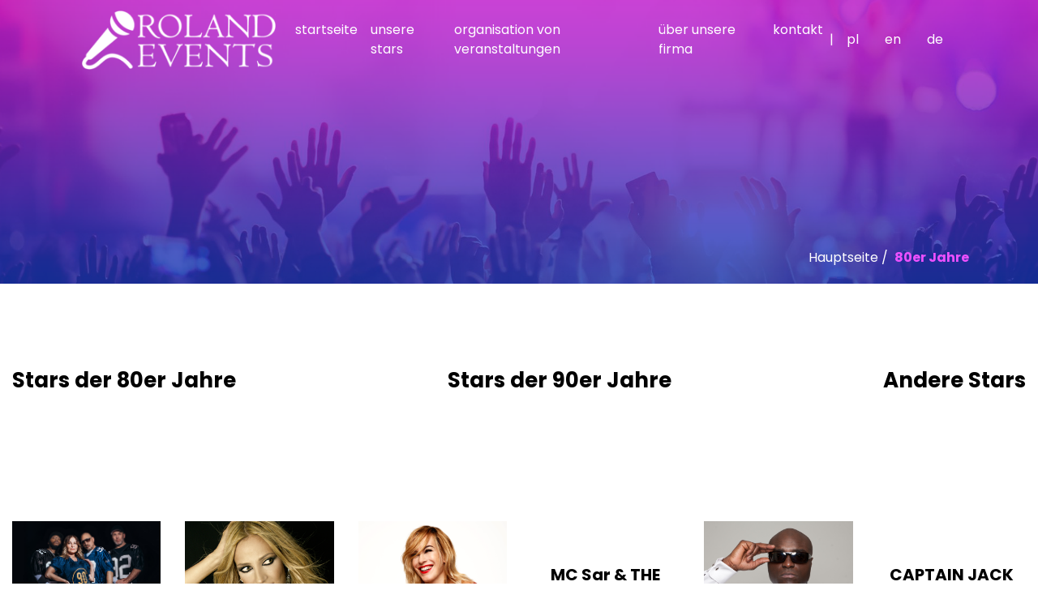

--- FILE ---
content_type: text/html; charset=UTF-8
request_url: https://rolandevents.de/de/category/unsere-kuenstler/80er-jahre/
body_size: 9038
content:
<!DOCTYPE html>
<html lang="de-DE">
<head>
	<meta charset="UTF-8">
	<meta http-equiv="X-UA-Compatible" content="IE=edge">
	<meta name="viewport" content="width=device-width, initial-scale=1, shrink-to-fit=no">
	<meta name="mobile-web-app-capable" content="yes">
	<meta name="apple-mobile-web-app-capable" content="yes">
	<meta name="apple-mobile-web-app-title" content="Roland Events - Premium event agency">
	<link rel="profile" href="http://gmpg.org/xfn/11">
	<link rel="pingback" href="https://rolandevents.de/xmlrpc.php">
	
		<link href="https://fonts.googleapis.com/css?family=Poppins:300,400,700,900&amp;subset=latin-ext" rel="stylesheet">
	<link href="https://fonts.googleapis.com/css?family=Oswald" rel="stylesheet">
	<script  src="https://rolandevents.de/wp-content/themes/understrap/js/jquery-3.2.1.min.js"></script>
	
	<title>80er Jahre &#8211; Roland Events</title>
<link rel='dns-prefetch' href='//maxcdn.bootstrapcdn.com' />
<link rel='dns-prefetch' href='//s.w.org' />
<link rel="alternate" type="application/rss+xml" title="Roland Events &raquo; Feed" href="https://rolandevents.de/de/feed/" />
<link rel="alternate" type="application/rss+xml" title="Roland Events &raquo; Comments Feed" href="https://rolandevents.de/de/comments/feed/" />
<link rel="alternate" type="application/rss+xml" title="Roland Events &raquo; 80er Jahre Category Feed" href="https://rolandevents.de/de/category/unsere-kuenstler/80er-jahre/feed/" />
		<script type="text/javascript">
			window._wpemojiSettings = {"baseUrl":"https:\/\/s.w.org\/images\/core\/emoji\/11\/72x72\/","ext":".png","svgUrl":"https:\/\/s.w.org\/images\/core\/emoji\/11\/svg\/","svgExt":".svg","source":{"concatemoji":"https:\/\/rolandevents.de\/wp-includes\/js\/wp-emoji-release.min.js?ver=4.9.18"}};
			!function(e,a,t){var n,r,o,i=a.createElement("canvas"),p=i.getContext&&i.getContext("2d");function s(e,t){var a=String.fromCharCode;p.clearRect(0,0,i.width,i.height),p.fillText(a.apply(this,e),0,0);e=i.toDataURL();return p.clearRect(0,0,i.width,i.height),p.fillText(a.apply(this,t),0,0),e===i.toDataURL()}function c(e){var t=a.createElement("script");t.src=e,t.defer=t.type="text/javascript",a.getElementsByTagName("head")[0].appendChild(t)}for(o=Array("flag","emoji"),t.supports={everything:!0,everythingExceptFlag:!0},r=0;r<o.length;r++)t.supports[o[r]]=function(e){if(!p||!p.fillText)return!1;switch(p.textBaseline="top",p.font="600 32px Arial",e){case"flag":return s([55356,56826,55356,56819],[55356,56826,8203,55356,56819])?!1:!s([55356,57332,56128,56423,56128,56418,56128,56421,56128,56430,56128,56423,56128,56447],[55356,57332,8203,56128,56423,8203,56128,56418,8203,56128,56421,8203,56128,56430,8203,56128,56423,8203,56128,56447]);case"emoji":return!s([55358,56760,9792,65039],[55358,56760,8203,9792,65039])}return!1}(o[r]),t.supports.everything=t.supports.everything&&t.supports[o[r]],"flag"!==o[r]&&(t.supports.everythingExceptFlag=t.supports.everythingExceptFlag&&t.supports[o[r]]);t.supports.everythingExceptFlag=t.supports.everythingExceptFlag&&!t.supports.flag,t.DOMReady=!1,t.readyCallback=function(){t.DOMReady=!0},t.supports.everything||(n=function(){t.readyCallback()},a.addEventListener?(a.addEventListener("DOMContentLoaded",n,!1),e.addEventListener("load",n,!1)):(e.attachEvent("onload",n),a.attachEvent("onreadystatechange",function(){"complete"===a.readyState&&t.readyCallback()})),(n=t.source||{}).concatemoji?c(n.concatemoji):n.wpemoji&&n.twemoji&&(c(n.twemoji),c(n.wpemoji)))}(window,document,window._wpemojiSettings);
		</script>
		<style type="text/css">
img.wp-smiley,
img.emoji {
	display: inline !important;
	border: none !important;
	box-shadow: none !important;
	height: 1em !important;
	width: 1em !important;
	margin: 0 .07em !important;
	vertical-align: -0.1em !important;
	background: none !important;
	padding: 0 !important;
}
</style>
<link rel='stylesheet' id='cpsh-shortcodes-css'  href='https://rolandevents.de/wp-content/plugins/column-shortcodes//assets/css/shortcodes.css?ver=1.0' type='text/css' media='all' />
<link rel='stylesheet' id='contact-form-7-css'  href='https://rolandevents.de/wp-content/plugins/contact-form-7/includes/css/styles.css?ver=5.1.1' type='text/css' media='all' />
<link rel='stylesheet' id='cff-css'  href='https://rolandevents.de/wp-content/plugins/custom-facebook-feed/css/cff-style.css?ver=2.8' type='text/css' media='all' />
<link rel='stylesheet' id='sb-font-awesome-css'  href='https://maxcdn.bootstrapcdn.com/font-awesome/4.7.0/css/font-awesome.min.css?ver=4.9.18' type='text/css' media='all' />
<link rel='stylesheet' id='understrap-styles-css'  href='https://rolandevents.de/wp-content/themes/understrap/css/theme.min.css?ver=0.6.12' type='text/css' media='' />
<script type='text/javascript' src='https://rolandevents.de/wp-includes/js/jquery/jquery.js?ver=1.12.4'></script>
<script type='text/javascript' src='https://rolandevents.de/wp-includes/js/jquery/jquery-migrate.min.js?ver=1.4.1'></script>
<script type='text/javascript' src='https://rolandevents.de/wp-content/themes/understrap/js/popper.min.js?ver=1'></script>
<link rel='https://api.w.org/' href='https://rolandevents.de/wp-json/' />
<link rel="EditURI" type="application/rsd+xml" title="RSD" href="https://rolandevents.de/xmlrpc.php?rsd" />
<link rel="wlwmanifest" type="application/wlwmanifest+xml" href="https://rolandevents.de/wp-includes/wlwmanifest.xml" /> 
<meta name="generator" content="WordPress 4.9.18" />

<!-- Custom Facebook Feed Custom CSS -->
<style type="text/css">
#cff{
display: flex;
}
.cff-item{
padding: 15px!important;

}
.cff-wrapper{
    z-index: 1;
    position: relative;
}
.cff-post-desc span,
.cff-post-text,
.cff-date{
color: #fff;
}


</style>
<!-- Google Tag Manager -->
<script>(function(w,d,s,l,i){w[l]=w[l]||[];w[l].push({'gtm.start':
new Date().getTime(),event:'gtm.js'});var f=d.getElementsByTagName(s)[0],
j=d.createElement(s),dl=l!='dataLayer'?'&l='+l:'';j.async=true;j.src=
'https://www.googletagmanager.com/gtm.js?id='+i+dl;f.parentNode.insertBefore(j,f);
})(window,document,'script','dataLayer','GTM-PT7J4PQ');</script>
<!-- End Google Tag Manager --><link rel="alternate" href="https://rolandevents.de/pl/category/nasi-artysci/lata-80/" hreflang="pl" />
<link rel="alternate" href="https://rolandevents.de/en/category/our-artists/80s/" hreflang="en" />
<link rel="alternate" href="https://rolandevents.de/de/category/unsere-kuenstler/80er-jahre/" hreflang="de" />
		<style type="text/css">.recentcomments a{display:inline !important;padding:0 !important;margin:0 !important;}</style>
		<link rel="icon" href="https://rolandevents.de/wp-content/uploads/2021/06/RE-icon.png" sizes="32x32" />
<link rel="icon" href="https://rolandevents.de/wp-content/uploads/2021/06/RE-icon.png" sizes="192x192" />
<link rel="apple-touch-icon-precomposed" href="https://rolandevents.de/wp-content/uploads/2021/06/RE-icon.png" />
<meta name="msapplication-TileImage" content="https://rolandevents.de/wp-content/uploads/2021/06/RE-icon.png" />
		<style type="text/css" id="wp-custom-css">
			a.fancybox{
	position: relative;
	cursor: pointer;
}
.artist-icon{
	display: table-cell;
    text-align: center;
    top: calc(50% - 2em);
    vertical-align: middle;
	position: absolute;
	left: calc(50% - 2em);
}

.artist-icon__border{
		width: 50px;
    height: 50px;
    margin: 0 auto;
    padding-top: 12px;
    border: 2px solid #fff;
    border-radius: 90px;
}
.wrapper--news:before{display:none}

#menu-item-325-de{
	display: none;
}

ul.artist_category_list{
	display: flex;
	justify-content: space-between;
}		</style>
	</head>

<body class="archive category category-80er-jahre category-117 wp-custom-logo group-blog hfeed">

<div class="hfeed site" id="page">

	<!-- ******************* The Navbar Area ******************* -->
	<div class="wrapper-fluid wrapper-navbar navbar-bg" id="wrapper-navbar">

		<a class="skip-link screen-reader-text sr-only" href="#content">Skip to content</a>

		<nav class="navbar navbar-expand-lg">

		
			<div class="container-fluid">
		

					<!-- Your site title as branding in the menu -->
					<a href="https://rolandevents.de/de/home-de/" class="navbar-brand custom-logo-link" rel="home" itemprop="url"><img width="260" height="79" src="https://rolandevents.de/wp-content/uploads/2017/12/logo_home.png" class="img-fluid" alt="Roland Events" itemprop="logo" /></a><!-- end custom logo -->

				<button class="navbar-toggler" type="button" data-toggle="collapse" data-target="#navbarNavDropdown" aria-controls="navbarNavDropdown" aria-expanded="false" aria-label="Toggle navigation">
					<i class="fa fa-2x fa-bars text__white"></i>
					<!-- <span class="navbar-toggler-icon"></span> -->
				</button>

				<!-- The WordPress Menu goes here -->
				<div id="navbarNavDropdown" class="collapse navbar-collapse"><ul id="main-menu " class="navbar-nav ml-auto"><li id="menu-item-917" class="menu-item menu-item-type-post_type menu-item-object-page menu-item-home nav-item menu-item-917"><a title="Startseite" href="https://rolandevents.de/de/home-de/" class="nav-link">Startseite</a></li>
<li id="menu-item-918" class="menu-item menu-item-type-taxonomy menu-item-object-category current-category-ancestor nav-item menu-item-918"><a title="Unsere Stars" href="https://rolandevents.de/de/category/unsere-kuenstler/" class="nav-link">Unsere Stars</a></li>
<li id="menu-item-915" class="menu-item menu-item-type-post_type menu-item-object-page nav-item menu-item-915"><a title="Organisation von Veranstaltungen" href="https://rolandevents.de/de/veranstaltungen-organisation/" class="nav-link">Organisation von Veranstaltungen</a></li>
<li id="menu-item-916" class="menu-item menu-item-type-post_type menu-item-object-page nav-item menu-item-916"><a title="Über unsere Firma" href="https://rolandevents.de/de/ueber-uns/" class="nav-link">Über unsere Firma</a></li>
<li id="menu-item-914" class="menu-item menu-item-type-post_type menu-item-object-page nav-item menu-item-914"><a title="Kontakt" href="https://rolandevents.de/de/kontakt-2/" class="nav-link">Kontakt</a></li>
</ul></div>
				<div class="separator"> | </div>
				
				<div id="navbarNavDropdown_2" class="menu-wybor-jezyka-container"><ul id="lang-menu" class="navbar-nav ml-auto"><li id="menu-item-938-pl" class="lang-item lang-item-19 lang-item-pl lang-item-first menu-item menu-item-type-custom menu-item-object-custom nav-item menu-item-938-pl"><a title="pl" href="https://rolandevents.de/pl/category/nasi-artysci/lata-80/" class="nav-link" hreflang="pl-PL" lang="pl-PL">pl</a></li>
<li id="menu-item-938-en" class="lang-item lang-item-22 lang-item-en menu-item menu-item-type-custom menu-item-object-custom nav-item menu-item-938-en"><a title="en" href="https://rolandevents.de/en/category/our-artists/80s/" class="nav-link" hreflang="en-GB" lang="en-GB">en</a></li>
<li id="menu-item-938-de" class="lang-item lang-item-25 lang-item-de current-lang menu-item menu-item-type-custom menu-item-object-custom nav-item menu-item-938-de"><a title="de" href="https://rolandevents.de/de/category/unsere-kuenstler/80er-jahre/" class="nav-link" hreflang="de-DE" lang="de-DE">de</a></li>
</ul></div>
			</div><!-- .container -->
			
		</nav><!-- .site-navigation -->
			<section id="breadcrumbs">
    <div class="container h-100">
        <div class="row v-center--wrapper">
            <div class="v-center d-none d-md-block v-center--left col-sm-4 col-md-6 text-sm-left text-md-left text-lg-left text-right">
                <h3>
  
            <!--         <a href=><h3 class="breadcrumbs_last">80er Jahre</a>             -->
                </h3>
            </div> 
            <div class="v-center v-center--right col-sm-8 col-md-6 text-right" style="padding-bottom:20px;">

                <ul id="breadcrumbs2" class="breadcrumbs"><li class="item-home"><a class="bread-link bread-home" href="https://rolandevents.de/de/home-de" title="Hauptseite">Hauptseite</a></li><li class="separator separator-home"> &nbsp;/&nbsp;&nbsp; </li><li class="item-current item-cat"><strong class="bread-current bread-cat" style="color:#ed50ff;">80er Jahre</strong></li></ul>
            </div>
        </div>
    </div>
</section>
 

	</div><!-- .wrapper-navbar end -->
<script>
$('.navbar-toggler').click( function() {
	console.log('click');
	$('.navbar-toggler i').toggleClass('fa-bars fa-close');
	$('#lang-menu').toggleClass('lang-keeper');

	
});

</script>
<div class="wrapper wrapper--top" >
	<div class="container-fluid" id="archive-wrapper">           
		<ul class="text-center artist_category_list"><li class="cat-item">		
					<a class = "ajax_link_artist" 
						href = "https://rolandevents.de/de/category/unsere-kuenstler/80er-jahre/" title="80er Jahre">Stars der 80er Jahre</a>
				</li><li class="cat-item">		
					<a class = "ajax_link_artist" 
						href = "https://rolandevents.de/de/category/unsere-kuenstler/90er-jahre/" title="90er Jahre">Stars der 90er Jahre</a>
				</li><li class="cat-item">		
					<a class = "ajax_link_artist" 
						href = "https://rolandevents.de/de/category/unsere-kuenstler/sterne/" title="Sterne">Andere Stars</a>
				</li></ul>    
	</div>
</div>

<div class="wrapper" id="archive-wrapper">

	<div class="container-fluid" id="content" tabindex="-1">
								
		<main class="site-main row d-flex justify-content-center" id="main">			

			<div class="col-xl-2 col-md-4 col-sm-6 col-xs-12">
<article class="mg-bottom--big post-696 artist type-artist status-publish has-post-thumbnail hentry category-unsere-kuenstler category-90er-jahre" id="post-696">
	
	<div class="mg-bottom">
		<a href="https://rolandevents.de/de/artist/fun-factory-6/"><img width="750" height="750" src="https://rolandevents.de/wp-content/uploads/2018/03/FF-1.jpg" class="attachment-full size-full wp-post-image" alt="" srcset="https://rolandevents.de/wp-content/uploads/2018/03/FF-1.jpg 750w, https://rolandevents.de/wp-content/uploads/2018/03/FF-1-150x150.jpg 150w, https://rolandevents.de/wp-content/uploads/2018/03/FF-1-300x300.jpg 300w" sizes="(max-width: 750px) 100vw, 750px" /></a>	</div>
    <header class="entry-header">
		<h3 class="text-center event__txt--content">
			 <a  class="text__black" href="https://rolandevents.de/de/artist/fun-factory-6/" rel="bookmark">Fun Factory</a></h3>	</header><!-- .entry-header -->
	
	<footer class="entry-footer">
			</footer><!-- .entry-footer -->

</article><!-- #post-## -->
</div><div class="col-xl-2 col-md-4 col-sm-6 col-xs-12">
<article class="mg-bottom--big post-720 artist type-artist status-publish has-post-thumbnail hentry category-unsere-kuenstler category-90er-jahre" id="post-720">
	
	<div class="mg-bottom">
		<a href="https://rolandevents.de/de/artist/loona-3/"><img width="285" height="300" src="https://rolandevents.de/wp-content/uploads/2018/01/artist2.png" class="attachment-full size-full wp-post-image" alt="" /></a>	</div>
    <header class="entry-header">
		<h3 class="text-center event__txt--content">
			 <a  class="text__black" href="https://rolandevents.de/de/artist/loona-3/" rel="bookmark">LOONA</a></h3>	</header><!-- .entry-header -->
	
	<footer class="entry-footer">
			</footer><!-- .entry-footer -->

</article><!-- #post-## -->
</div><div class="col-xl-2 col-md-4 col-sm-6 col-xs-12">
<article class="mg-bottom--big post-734 artist type-artist status-publish has-post-thumbnail hentry category-unsere-kuenstler category-90er-jahre" id="post-734">
	
	<div class="mg-bottom">
		<a href="https://rolandevents.de/de/artist/alexia-3/"><img width="300" height="300" src="https://rolandevents.de/wp-content/uploads/2018/03/alexia.png" class="attachment-full size-full wp-post-image" alt="" srcset="https://rolandevents.de/wp-content/uploads/2018/03/alexia.png 300w, https://rolandevents.de/wp-content/uploads/2018/03/alexia-150x150.png 150w" sizes="(max-width: 300px) 100vw, 300px" /></a>	</div>
    <header class="entry-header">
		<h3 class="text-center event__txt--content">
			 <a  class="text__black" href="https://rolandevents.de/de/artist/alexia-3/" rel="bookmark">Alexia</a></h3>	</header><!-- .entry-header -->
	
	<footer class="entry-footer">
			</footer><!-- .entry-footer -->

</article><!-- #post-## -->
</div><div class="col-xl-2 col-md-4 col-sm-6 col-xs-12">
<article class="mg-bottom--big post-649 artist type-artist status-publish has-post-thumbnail hentry category-unsere-kuenstler category-90er-jahre" id="post-649">
	
	<div class="mg-bottom">
		<a href="https://rolandevents.de/de/artist/mc-sar-the-real-mccoy-3/"><img width="300" height="300" src="https://rolandevents.de/wp-content/uploads/2018/01/REAL-MCCOY-e1525108524691.jpg" class="attachment-full size-full wp-post-image" alt="" /></a>	</div>
    <header class="entry-header">
		<h3 class="text-center event__txt--content">
			 <a  class="text__black" href="https://rolandevents.de/de/artist/mc-sar-the-real-mccoy-3/" rel="bookmark">MC Sar &#038; THE REAL MCCOY</a></h3>	</header><!-- .entry-header -->
	
	<footer class="entry-footer">
			</footer><!-- .entry-footer -->

</article><!-- #post-## -->
</div><div class="col-xl-2 col-md-4 col-sm-6 col-xs-12">
<article class="mg-bottom--big post-730 artist type-artist status-publish has-post-thumbnail hentry category-unsere-kuenstler category-90er-jahre" id="post-730">
	
	<div class="mg-bottom">
		<a href="https://rolandevents.de/de/artist/nana-3/"><img width="300" height="300" src="https://rolandevents.de/wp-content/uploads/2018/03/nana.png" class="attachment-full size-full wp-post-image" alt="" srcset="https://rolandevents.de/wp-content/uploads/2018/03/nana.png 300w, https://rolandevents.de/wp-content/uploads/2018/03/nana-150x150.png 150w" sizes="(max-width: 300px) 100vw, 300px" /></a>	</div>
    <header class="entry-header">
		<h3 class="text-center event__txt--content">
			 <a  class="text__black" href="https://rolandevents.de/de/artist/nana-3/" rel="bookmark">NANA</a></h3>	</header><!-- .entry-header -->
	
	<footer class="entry-footer">
			</footer><!-- .entry-footer -->

</article><!-- #post-## -->
</div><div class="col-xl-2 col-md-4 col-sm-6 col-xs-12">
<article class="mg-bottom--big post-710 artist type-artist status-publish has-post-thumbnail hentry category-unsere-kuenstler category-90er-jahre" id="post-710">
	
	<div class="mg-bottom">
		<a href="https://rolandevents.de/de/artist/captain-jack-3/"><img width="300" height="300" src="https://rolandevents.de/wp-content/uploads/2018/01/CAPTAIN-JACK-e1525115331293.jpg" class="attachment-full size-full wp-post-image" alt="" /></a>	</div>
    <header class="entry-header">
		<h3 class="text-center event__txt--content">
			 <a  class="text__black" href="https://rolandevents.de/de/artist/captain-jack-3/" rel="bookmark">CAPTAIN JACK</a></h3>	</header><!-- .entry-header -->
	
	<footer class="entry-footer">
			</footer><!-- .entry-footer -->

</article><!-- #post-## -->
</div><div class="col-xl-2 col-md-4 col-sm-6 col-xs-12">
<article class="mg-bottom--big post-700 artist type-artist status-publish has-post-thumbnail hentry category-unsere-kuenstler category-80er-jahre category-90er-jahre" id="post-700">
	
	<div class="mg-bottom">
		<a href="https://rolandevents.de/de/artist/face-meets-voice-a-milli-vanilli-experience-3/"><img width="300" height="300" src="https://rolandevents.de/wp-content/uploads/2018/01/Face-Meets-Voice-A-Milli-Vanilli-Experience-e1527105807888.png" class="attachment-full size-full wp-post-image" alt="" /></a>	</div>
    <header class="entry-header">
		<h3 class="text-center event__txt--content">
			 <a  class="text__black" href="https://rolandevents.de/de/artist/face-meets-voice-a-milli-vanilli-experience-3/" rel="bookmark">Face Meets Voice A MILLI VANILLI Experience</a></h3>	</header><!-- .entry-header -->
	
	<footer class="entry-footer">
			</footer><!-- .entry-footer -->

</article><!-- #post-## -->
</div><div class="col-xl-2 col-md-4 col-sm-6 col-xs-12">
<article class="mg-bottom--big post-651 artist type-artist status-publish has-post-thumbnail hentry category-unsere-kuenstler category-80er-jahre" id="post-651">
	
	<div class="mg-bottom">
		<a href="https://rolandevents.de/de/artist/fancy-3/"><img width="300" height="300" src="https://rolandevents.de/wp-content/uploads/2018/01/FANCY-e1517439586150.jpg" class="attachment-full size-full wp-post-image" alt="" srcset="https://rolandevents.de/wp-content/uploads/2018/01/FANCY-e1517439586150.jpg 300w, https://rolandevents.de/wp-content/uploads/2018/01/FANCY-e1517439586150-150x150.jpg 150w" sizes="(max-width: 300px) 100vw, 300px" /></a>	</div>
    <header class="entry-header">
		<h3 class="text-center event__txt--content">
			 <a  class="text__black" href="https://rolandevents.de/de/artist/fancy-3/" rel="bookmark">FANCY</a></h3>	</header><!-- .entry-header -->
	
	<footer class="entry-footer">
			</footer><!-- .entry-footer -->

</article><!-- #post-## -->
</div><div class="col-xl-2 col-md-4 col-sm-6 col-xs-12">
<article class="mg-bottom--big post-619 artist type-artist status-publish has-post-thumbnail hentry category-unsere-kuenstler category-90er-jahre" id="post-619">
	
	<div class="mg-bottom">
		<a href="https://rolandevents.de/de/artist/vengaboys-3/"><img width="300" height="300" src="https://rolandevents.de/wp-content/uploads/2018/01/VENGABOYS-e1525084345232.jpg" class="attachment-full size-full wp-post-image" alt="" /></a>	</div>
    <header class="entry-header">
		<h3 class="text-center event__txt--content">
			 <a  class="text__black" href="https://rolandevents.de/de/artist/vengaboys-3/" rel="bookmark">VENGABOYS</a></h3>	</header><!-- .entry-header -->
	
	<footer class="entry-footer">
			</footer><!-- .entry-footer -->

</article><!-- #post-## -->
</div><div class="col-xl-2 col-md-4 col-sm-6 col-xs-12">
<article class="mg-bottom--big post-704 artist type-artist status-publish has-post-thumbnail hentry category-unsere-kuenstler category-80er-jahre" id="post-704">
	
	<div class="mg-bottom">
		<a href="https://rolandevents.de/de/artist/bad-boys-blue-3/"><img width="285" height="285" src="https://rolandevents.de/wp-content/uploads/2018/01/artist3-e1527105877192.png" class="attachment-full size-full wp-post-image" alt="" /></a>	</div>
    <header class="entry-header">
		<h3 class="text-center event__txt--content">
			 <a  class="text__black" href="https://rolandevents.de/de/artist/bad-boys-blue-3/" rel="bookmark">BAD BOYS BLUE</a></h3>	</header><!-- .entry-header -->
	
	<footer class="entry-footer">
			</footer><!-- .entry-footer -->

</article><!-- #post-## -->
</div><div class="col-xl-2 col-md-4 col-sm-6 col-xs-12">
<article class="mg-bottom--big post-702 artist type-artist status-publish has-post-thumbnail hentry category-unsere-kuenstler category-80er-jahre" id="post-702">
	
	<div class="mg-bottom">
		<a href="https://rolandevents.de/de/artist/modern-talking-reloaded-3/"><img width="497" height="497" src="https://rolandevents.de/wp-content/uploads/2018/01/MODERN-TALKING-RELOADED-e1517439537628.jpg" class="attachment-full size-full wp-post-image" alt="" srcset="https://rolandevents.de/wp-content/uploads/2018/01/MODERN-TALKING-RELOADED-e1517439537628.jpg 497w, https://rolandevents.de/wp-content/uploads/2018/01/MODERN-TALKING-RELOADED-e1517439537628-150x150.jpg 150w, https://rolandevents.de/wp-content/uploads/2018/01/MODERN-TALKING-RELOADED-e1517439537628-300x300.jpg 300w" sizes="(max-width: 497px) 100vw, 497px" /></a>	</div>
    <header class="entry-header">
		<h3 class="text-center event__txt--content">
			 <a  class="text__black" href="https://rolandevents.de/de/artist/modern-talking-reloaded-3/" rel="bookmark">Modern Talking Reloaded</a></h3>	</header><!-- .entry-header -->
	
	<footer class="entry-footer">
			</footer><!-- .entry-footer -->

</article><!-- #post-## -->
</div><div class="col-xl-2 col-md-4 col-sm-6 col-xs-12">
<article class="mg-bottom--big post-726 artist type-artist status-publish has-post-thumbnail hentry category-unsere-kuenstler category-80er-jahre" id="post-726">
	
	<div class="mg-bottom">
		<a href="https://rolandevents.de/de/artist/savage-3/"><img width="567" height="567" src="https://rolandevents.de/wp-content/uploads/2018/01/SAVAGE-e1517439018885.jpg" class="attachment-full size-full wp-post-image" alt="" srcset="https://rolandevents.de/wp-content/uploads/2018/01/SAVAGE-e1517439018885.jpg 567w, https://rolandevents.de/wp-content/uploads/2018/01/SAVAGE-e1517439018885-150x150.jpg 150w, https://rolandevents.de/wp-content/uploads/2018/01/SAVAGE-e1517439018885-300x300.jpg 300w" sizes="(max-width: 567px) 100vw, 567px" /></a>	</div>
    <header class="entry-header">
		<h3 class="text-center event__txt--content">
			 <a  class="text__black" href="https://rolandevents.de/de/artist/savage-3/" rel="bookmark">SAVAGE</a></h3>	</header><!-- .entry-header -->
	
	<footer class="entry-footer">
			</footer><!-- .entry-footer -->

</article><!-- #post-## -->
</div><div class="col-xl-2 col-md-4 col-sm-6 col-xs-12">
<article class="mg-bottom--big post-706 artist type-artist status-publish has-post-thumbnail hentry category-unsere-kuenstler category-80er-jahre" id="post-706">
	
	<div class="mg-bottom">
		<a href="https://rolandevents.de/de/artist/c-c-catch-3/"><img width="300" height="300" src="https://rolandevents.de/wp-content/uploads/2018/01/C.C.CATCH_-e1527105900622.jpg" class="attachment-full size-full wp-post-image" alt="" /></a>	</div>
    <header class="entry-header">
		<h3 class="text-center event__txt--content">
			 <a  class="text__black" href="https://rolandevents.de/de/artist/c-c-catch-3/" rel="bookmark">C.C.CATCH</a></h3>	</header><!-- .entry-header -->
	
	<footer class="entry-footer">
			</footer><!-- .entry-footer -->

</article><!-- #post-## -->
</div><div class="col-xl-2 col-md-4 col-sm-6 col-xs-12">
<article class="mg-bottom--big post-617 artist type-artist status-publish has-post-thumbnail hentry category-unsere-kuenstler category-sterne" id="post-617">
	
	<div class="mg-bottom">
		<a href="https://rolandevents.de/de/artist/kate-ryan-3/"><img width="285" height="285" src="https://rolandevents.de/wp-content/uploads/2017/12/avatar4-e1525084010629.png" class="attachment-full size-full wp-post-image" alt="" /></a>	</div>
    <header class="entry-header">
		<h3 class="text-center event__txt--content">
			 <a  class="text__black" href="https://rolandevents.de/de/artist/kate-ryan-3/" rel="bookmark">KATE RYAN</a></h3>	</header><!-- .entry-header -->
	
	<footer class="entry-footer">
			</footer><!-- .entry-footer -->

</article><!-- #post-## -->
</div><div class="col-xl-2 col-md-4 col-sm-6 col-xs-12">
<article class="mg-bottom--big post-637 artist type-artist status-publish has-post-thumbnail hentry category-unsere-kuenstler category-90er-jahre" id="post-637">
	
	<div class="mg-bottom">
		<a href="https://rolandevents.de/de/artist/dr-alban-3/"><img width="300" height="300" src="https://rolandevents.de/wp-content/uploads/2018/01/DR.-ALBAN-e1525095742119.jpg" class="attachment-full size-full wp-post-image" alt="" /></a>	</div>
    <header class="entry-header">
		<h3 class="text-center event__txt--content">
			 <a  class="text__black" href="https://rolandevents.de/de/artist/dr-alban-3/" rel="bookmark">DR. ALBAN</a></h3>	</header><!-- .entry-header -->
	
	<footer class="entry-footer">
			</footer><!-- .entry-footer -->

</article><!-- #post-## -->
</div><div class="col-xl-2 col-md-4 col-sm-6 col-xs-12">
<article class="mg-bottom--big post-643 artist type-artist status-publish has-post-thumbnail hentry category-unsere-kuenstler category-90er-jahre" id="post-643">
	
	<div class="mg-bottom">
		<a href="https://rolandevents.de/de/artist/dj-bobo-3/"><img width="300" height="299" src="https://rolandevents.de/wp-content/uploads/2018/01/DJ-BOBO-e1525107245268.jpg" class="attachment-full size-full wp-post-image" alt="" /></a>	</div>
    <header class="entry-header">
		<h3 class="text-center event__txt--content">
			 <a  class="text__black" href="https://rolandevents.de/de/artist/dj-bobo-3/" rel="bookmark">DJ BOBO</a></h3>	</header><!-- .entry-header -->
	
	<footer class="entry-footer">
			</footer><!-- .entry-footer -->

</article><!-- #post-## -->
</div><div class="col-xl-2 col-md-4 col-sm-6 col-xs-12">
<article class="mg-bottom--big post-692 artist type-artist status-publish has-post-thumbnail hentry category-unsere-kuenstler category-90er-jahre" id="post-692">
	
	<div class="mg-bottom">
		<a href="https://rolandevents.de/de/artist/mr-president-6/"><img width="1200" height="1200" src="https://rolandevents.de/wp-content/uploads/2018/03/LayZee.jpg" class="attachment-full size-full wp-post-image" alt="" srcset="https://rolandevents.de/wp-content/uploads/2018/03/LayZee.jpg 1200w, https://rolandevents.de/wp-content/uploads/2018/03/LayZee-150x150.jpg 150w, https://rolandevents.de/wp-content/uploads/2018/03/LayZee-300x300.jpg 300w, https://rolandevents.de/wp-content/uploads/2018/03/LayZee-768x768.jpg 768w, https://rolandevents.de/wp-content/uploads/2018/03/LayZee-1024x1024.jpg 1024w" sizes="(max-width: 1200px) 100vw, 1200px" /></a>	</div>
    <header class="entry-header">
		<h3 class="text-center event__txt--content">
			 <a  class="text__black" href="https://rolandevents.de/de/artist/mr-president-6/" rel="bookmark">LayZee aka Mr. President</a></h3>	</header><!-- .entry-header -->
	
	<footer class="entry-footer">
			</footer><!-- .entry-footer -->

</article><!-- #post-## -->
</div><div class="col-xl-2 col-md-4 col-sm-6 col-xs-12">
<article class="mg-bottom--big post-682 artist type-artist status-publish has-post-thumbnail hentry category-unsere-kuenstler category-90er-jahre" id="post-682">
	
	<div class="mg-bottom">
		<a href="https://rolandevents.de/de/artist/2-unlimited-3/"><img width="300" height="300" src="https://rolandevents.de/wp-content/uploads/2018/01/2-Unlimited-e1525114301184.jpg" class="attachment-full size-full wp-post-image" alt="" /></a>	</div>
    <header class="entry-header">
		<h3 class="text-center event__txt--content">
			 <a  class="text__black" href="https://rolandevents.de/de/artist/2-unlimited-3/" rel="bookmark">2 UNLIMITED</a></h3>	</header><!-- .entry-header -->
	
	<footer class="entry-footer">
			</footer><!-- .entry-footer -->

</article><!-- #post-## -->
</div><div class="col-xl-2 col-md-4 col-sm-6 col-xs-12">
<article class="mg-bottom--big post-680 artist type-artist status-publish has-post-thumbnail hentry category-unsere-kuenstler category-90er-jahre" id="post-680">
	
	<div class="mg-bottom">
		<a href="https://rolandevents.de/de/artist/captain-hollywood-project-3/"><img width="300" height="300" src="https://rolandevents.de/wp-content/uploads/2018/01/CAPTAIN-HOLLYWOOD-PROJECT-e1525113974431.jpg" class="attachment-full size-full wp-post-image" alt="" /></a>	</div>
    <header class="entry-header">
		<h3 class="text-center event__txt--content">
			 <a  class="text__black" href="https://rolandevents.de/de/artist/captain-hollywood-project-3/" rel="bookmark">CAPTAIN HOLLYWOOD PROJECT</a></h3>	</header><!-- .entry-header -->
	
	<footer class="entry-footer">
			</footer><!-- .entry-footer -->

</article><!-- #post-## -->
</div><div class="col-xl-2 col-md-4 col-sm-6 col-xs-12">
<article class="mg-bottom--big post-635 artist type-artist status-publish has-post-thumbnail hentry category-unsere-kuenstler category-90er-jahre" id="post-635">
	
	<div class="mg-bottom">
		<a href="https://rolandevents.de/de/artist/rednex-3/"><img width="300" height="301" src="https://rolandevents.de/wp-content/uploads/2018/01/REDNEX-e1525095665665.jpg" class="attachment-full size-full wp-post-image" alt="" /></a>	</div>
    <header class="entry-header">
		<h3 class="text-center event__txt--content">
			 <a  class="text__black" href="https://rolandevents.de/de/artist/rednex-3/" rel="bookmark">REDNEX</a></h3>	</header><!-- .entry-header -->
	
	<footer class="entry-footer">
			</footer><!-- .entry-footer -->

</article><!-- #post-## -->
</div><div class="col-xl-2 col-md-4 col-sm-6 col-xs-12">
<article class="mg-bottom--big post-694 artist type-artist status-publish has-post-thumbnail hentry category-unsere-kuenstler category-80er-jahre" id="post-694">
	
	<div class="mg-bottom">
		<a href="https://rolandevents.de/de/artist/sabrina-3/"><img width="285" height="285" src="https://rolandevents.de/wp-content/uploads/2017/12/avatar2-e1517439783886.png" class="attachment-full size-full wp-post-image" alt="" srcset="https://rolandevents.de/wp-content/uploads/2017/12/avatar2-e1517439783886.png 285w, https://rolandevents.de/wp-content/uploads/2017/12/avatar2-e1517439783886-150x150.png 150w" sizes="(max-width: 285px) 100vw, 285px" /></a>	</div>
    <header class="entry-header">
		<h3 class="text-center event__txt--content">
			 <a  class="text__black" href="https://rolandevents.de/de/artist/sabrina-3/" rel="bookmark">Sabrina</a></h3>	</header><!-- .entry-header -->
	
	<footer class="entry-footer">
			</footer><!-- .entry-footer -->

</article><!-- #post-## -->
</div><div class="col-xl-2 col-md-4 col-sm-6 col-xs-12">
<article class="mg-bottom--big post-708 artist type-artist status-publish has-post-thumbnail hentry category-unsere-kuenstler category-80er-jahre" id="post-708">
	
	<div class="mg-bottom">
		<a href="https://rolandevents.de/de/artist/francesco-napoli-3/"><img width="300" height="300" src="https://rolandevents.de/wp-content/uploads/2018/01/FRANCESCO-NAPOLI-e1527105997830.jpg" class="attachment-full size-full wp-post-image" alt="" /></a>	</div>
    <header class="entry-header">
		<h3 class="text-center event__txt--content">
			 <a  class="text__black" href="https://rolandevents.de/de/artist/francesco-napoli-3/" rel="bookmark">FRANCESCO NAPOLI</a></h3>	</header><!-- .entry-header -->
	
	<footer class="entry-footer">
			</footer><!-- .entry-footer -->

</article><!-- #post-## -->
</div><div class="col-xl-2 col-md-4 col-sm-6 col-xs-12">
<article class="mg-bottom--big post-613 artist type-artist status-publish has-post-thumbnail hentry category-unsere-kuenstler category-sterne" id="post-613">
	
	<div class="mg-bottom">
		<a href="https://rolandevents.de/de/artist/mirami-3/"><img width="4715" height="3749" src="https://rolandevents.de/wp-content/uploads/2018/03/001.jpg" class="attachment-full size-full wp-post-image" alt="" srcset="https://rolandevents.de/wp-content/uploads/2018/03/001.jpg 4715w, https://rolandevents.de/wp-content/uploads/2018/03/001-300x239.jpg 300w, https://rolandevents.de/wp-content/uploads/2018/03/001-768x611.jpg 768w, https://rolandevents.de/wp-content/uploads/2018/03/001-1024x814.jpg 1024w" sizes="(max-width: 4715px) 100vw, 4715px" /></a>	</div>
    <header class="entry-header">
		<h3 class="text-center event__txt--content">
			 <a  class="text__black" href="https://rolandevents.de/de/artist/mirami-3/" rel="bookmark">Mirami</a></h3>	</header><!-- .entry-header -->
	
	<footer class="entry-footer">
			</footer><!-- .entry-footer -->

</article><!-- #post-## -->
</div><div class="col-xl-2 col-md-4 col-sm-6 col-xs-12">
<article class="mg-bottom--big post-689 artist type-artist status-publish has-post-thumbnail hentry category-unsere-kuenstler category-90er-jahre" id="post-689">
	
	<div class="mg-bottom">
		<a href="https://rolandevents.de/de/artist/turbo-b-snap-3/"><img width="300" height="299" src="https://rolandevents.de/wp-content/uploads/2018/01/TURBO-B.-SNAP-e1525115465136.jpg" class="attachment-full size-full wp-post-image" alt="" /></a>	</div>
    <header class="entry-header">
		<h3 class="text-center event__txt--content">
			 <a  class="text__black" href="https://rolandevents.de/de/artist/turbo-b-snap-3/" rel="bookmark">TURBO B. SNAP!</a></h3>	</header><!-- .entry-header -->
	
	<footer class="entry-footer">
			</footer><!-- .entry-footer -->

</article><!-- #post-## -->
</div><div class="col-xl-2 col-md-4 col-sm-6 col-xs-12">
<article class="mg-bottom--big post-728 artist type-artist status-publish has-post-thumbnail hentry category-unsere-kuenstler category-80er-jahre" id="post-728">
	
	<div class="mg-bottom">
		<a href="https://rolandevents.de/de/artist/silent-circle-3/"><img width="280" height="280" src="https://rolandevents.de/wp-content/uploads/2018/01/SILENT-CIRCLE-e1517438895897.jpg" class="attachment-full size-full wp-post-image" alt="" srcset="https://rolandevents.de/wp-content/uploads/2018/01/SILENT-CIRCLE-e1517438895897.jpg 280w, https://rolandevents.de/wp-content/uploads/2018/01/SILENT-CIRCLE-e1517438895897-150x150.jpg 150w" sizes="(max-width: 280px) 100vw, 280px" /></a>	</div>
    <header class="entry-header">
		<h3 class="text-center event__txt--content">
			 <a  class="text__black" href="https://rolandevents.de/de/artist/silent-circle-3/" rel="bookmark">SILENT CIRCLE</a></h3>	</header><!-- .entry-header -->
	
	<footer class="entry-footer">
			</footer><!-- .entry-footer -->

</article><!-- #post-## -->
</div><div class="col-xl-2 col-md-4 col-sm-6 col-xs-12">
<article class="mg-bottom--big post-732 artist type-artist status-publish has-post-thumbnail hentry category-unsere-kuenstler category-80er-jahre" id="post-732">
	
	<div class="mg-bottom">
		<a href="https://rolandevents.de/de/artist/double-you-3/"><img width="300" height="300" src="https://rolandevents.de/wp-content/uploads/2018/01/DOUBLE-YOU-e1517438829756.jpg" class="attachment-full size-full wp-post-image" alt="" /></a>	</div>
    <header class="entry-header">
		<h3 class="text-center event__txt--content">
			 <a  class="text__black" href="https://rolandevents.de/de/artist/double-you-3/" rel="bookmark">DOUBLE YOU</a></h3>	</header><!-- .entry-header -->
	
	<footer class="entry-footer">
			</footer><!-- .entry-footer -->

</article><!-- #post-## -->
</div><div class="col-xl-2 col-md-4 col-sm-6 col-xs-12">
<article class="mg-bottom--big post-724 artist type-artist status-publish has-post-thumbnail hentry category-unsere-kuenstler category-80er-jahre" id="post-724">
	
	<div class="mg-bottom">
		<a href="https://rolandevents.de/de/artist/ryan-paris-3/"><img width="266" height="266" src="https://rolandevents.de/wp-content/uploads/2018/01/RYAN-PARIS-e1517439070514.jpg" class="attachment-full size-full wp-post-image" alt="" srcset="https://rolandevents.de/wp-content/uploads/2018/01/RYAN-PARIS-e1517439070514.jpg 266w, https://rolandevents.de/wp-content/uploads/2018/01/RYAN-PARIS-e1517439070514-150x150.jpg 150w" sizes="(max-width: 266px) 100vw, 266px" /></a>	</div>
    <header class="entry-header">
		<h3 class="text-center event__txt--content">
			 <a  class="text__black" href="https://rolandevents.de/de/artist/ryan-paris-3/" rel="bookmark">RYAN PARIS</a></h3>	</header><!-- .entry-header -->
	
	<footer class="entry-footer">
			</footer><!-- .entry-footer -->

</article><!-- #post-## -->
</div><div class="col-xl-2 col-md-4 col-sm-6 col-xs-12">
<article class="mg-bottom--big post-722 artist type-artist status-publish has-post-thumbnail hentry category-unsere-kuenstler category-80er-jahre" id="post-722">
	
	<div class="mg-bottom">
		<a href="https://rolandevents.de/de/artist/limahl-3/"><img width="299" height="299" src="https://rolandevents.de/wp-content/uploads/2018/01/LIMAHL-e1517439154123.jpg" class="attachment-full size-full wp-post-image" alt="" srcset="https://rolandevents.de/wp-content/uploads/2018/01/LIMAHL-e1517439154123.jpg 299w, https://rolandevents.de/wp-content/uploads/2018/01/LIMAHL-e1517439154123-150x150.jpg 150w" sizes="(max-width: 299px) 100vw, 299px" /></a>	</div>
    <header class="entry-header">
		<h3 class="text-center event__txt--content">
			 <a  class="text__black" href="https://rolandevents.de/de/artist/limahl-3/" rel="bookmark">LIMAHL</a></h3>	</header><!-- .entry-header -->
	
	<footer class="entry-footer">
			</footer><!-- .entry-footer -->

</article><!-- #post-## -->
</div><div class="col-xl-2 col-md-4 col-sm-6 col-xs-12">
<article class="mg-bottom--big post-718 artist type-artist status-publish has-post-thumbnail hentry category-unsere-kuenstler category-80er-jahre" id="post-718">
	
	<div class="mg-bottom">
		<a href="https://rolandevents.de/de/artist/kim-wilde-3/"><img width="285" height="285" src="https://rolandevents.de/wp-content/uploads/2018/01/artist7-e1517439203782.png" class="attachment-full size-full wp-post-image" alt="" srcset="https://rolandevents.de/wp-content/uploads/2018/01/artist7-e1517439203782.png 285w, https://rolandevents.de/wp-content/uploads/2018/01/artist7-e1517439203782-150x150.png 150w" sizes="(max-width: 285px) 100vw, 285px" /></a>	</div>
    <header class="entry-header">
		<h3 class="text-center event__txt--content">
			 <a  class="text__black" href="https://rolandevents.de/de/artist/kim-wilde-3/" rel="bookmark">KIM WILDE</a></h3>	</header><!-- .entry-header -->
	
	<footer class="entry-footer">
			</footer><!-- .entry-footer -->

</article><!-- #post-## -->
</div><div class="col-xl-2 col-md-4 col-sm-6 col-xs-12">
<article class="mg-bottom--big post-714 artist type-artist status-publish has-post-thumbnail hentry category-unsere-kuenstler category-80er-jahre" id="post-714">
	
	<div class="mg-bottom">
		<a href="https://rolandevents.de/de/artist/goombay-dance-band-3/"><img width="289" height="289" src="https://rolandevents.de/wp-content/uploads/2018/01/GOOMBAY-DANCE-BAND-e1517439250536.jpg" class="attachment-full size-full wp-post-image" alt="" srcset="https://rolandevents.de/wp-content/uploads/2018/01/GOOMBAY-DANCE-BAND-e1517439250536.jpg 289w, https://rolandevents.de/wp-content/uploads/2018/01/GOOMBAY-DANCE-BAND-e1517439250536-150x150.jpg 150w" sizes="(max-width: 289px) 100vw, 289px" /></a>	</div>
    <header class="entry-header">
		<h3 class="text-center event__txt--content">
			 <a  class="text__black" href="https://rolandevents.de/de/artist/goombay-dance-band-3/" rel="bookmark">GOOMBAY DANCE BAND</a></h3>	</header><!-- .entry-header -->
	
	<footer class="entry-footer">
			</footer><!-- .entry-footer -->

</article><!-- #post-## -->
</div><div class="col-xl-2 col-md-4 col-sm-6 col-xs-12">
<article class="mg-bottom--big post-712 artist type-artist status-publish has-post-thumbnail hentry category-unsere-kuenstler category-80er-jahre" id="post-712">
	
	<div class="mg-bottom">
		<a href="https://rolandevents.de/de/artist/gazebo-3/"><img width="300" height="301" src="https://rolandevents.de/wp-content/uploads/2018/01/GAZEBO-e1527106178412.jpg" class="attachment-full size-full wp-post-image" alt="" /></a>	</div>
    <header class="entry-header">
		<h3 class="text-center event__txt--content">
			 <a  class="text__black" href="https://rolandevents.de/de/artist/gazebo-3/" rel="bookmark">Gazebo</a></h3>	</header><!-- .entry-header -->
	
	<footer class="entry-footer">
			</footer><!-- .entry-footer -->

</article><!-- #post-## -->
</div><div class="col-xl-2 col-md-4 col-sm-6 col-xs-12">
<article class="mg-bottom--big post-698 artist type-artist status-publish has-post-thumbnail hentry category-unsere-kuenstler category-80er-jahre" id="post-698">
	
	<div class="mg-bottom">
		<a href="https://rolandevents.de/de/artist/chris-norman-3/"><img width="285" height="285" src="https://rolandevents.de/wp-content/uploads/2017/12/avatar5-e1517439684148.png" class="attachment-full size-full wp-post-image" alt="" srcset="https://rolandevents.de/wp-content/uploads/2017/12/avatar5-e1517439684148.png 285w, https://rolandevents.de/wp-content/uploads/2017/12/avatar5-e1517439684148-150x150.png 150w" sizes="(max-width: 285px) 100vw, 285px" /></a>	</div>
    <header class="entry-header">
		<h3 class="text-center event__txt--content">
			 <a  class="text__black" href="https://rolandevents.de/de/artist/chris-norman-3/" rel="bookmark">Chris Norman</a></h3>	</header><!-- .entry-header -->
	
	<footer class="entry-footer">
			</footer><!-- .entry-footer -->

</article><!-- #post-## -->
</div><div class="col-xl-2 col-md-4 col-sm-6 col-xs-12">
<article class="mg-bottom--big post-684 artist type-artist status-publish has-post-thumbnail hentry category-unsere-kuenstler category-90er-jahre" id="post-684">
	
	<div class="mg-bottom">
		<a href="https://rolandevents.de/de/artist/2-brothers-on-the-4th-floor-3/"><img width="300" height="300" src="https://rolandevents.de/wp-content/uploads/2018/01/2-BROTHERS-ON-THE-4TH-FLOOR-e1527106107320.jpg" class="attachment-full size-full wp-post-image" alt="" /></a>	</div>
    <header class="entry-header">
		<h3 class="text-center event__txt--content">
			 <a  class="text__black" href="https://rolandevents.de/de/artist/2-brothers-on-the-4th-floor-3/" rel="bookmark">2 BROTHERS ON THE 4TH FLOOR</a></h3>	</header><!-- .entry-header -->
	
	<footer class="entry-footer">
			</footer><!-- .entry-footer -->

</article><!-- #post-## -->
</div><div class="col-xl-2 col-md-4 col-sm-6 col-xs-12">
<article class="mg-bottom--big post-678 artist type-artist status-publish has-post-thumbnail hentry category-unsere-kuenstler category-90er-jahre" id="post-678">
	
	<div class="mg-bottom">
		<a href="https://rolandevents.de/de/artist/magic-affair-3/"><img width="300" height="300" src="https://rolandevents.de/wp-content/uploads/2018/01/MAGIC-AFFAIR-e1525108353601.jpg" class="attachment-full size-full wp-post-image" alt="" /></a>	</div>
    <header class="entry-header">
		<h3 class="text-center event__txt--content">
			 <a  class="text__black" href="https://rolandevents.de/de/artist/magic-affair-3/" rel="bookmark">MAGIC AFFAIR</a></h3>	</header><!-- .entry-header -->
	
	<footer class="entry-footer">
			</footer><!-- .entry-footer -->

</article><!-- #post-## -->
</div><div class="col-xl-2 col-md-4 col-sm-6 col-xs-12">
<article class="mg-bottom--big post-676 artist type-artist status-publish has-post-thumbnail hentry category-unsere-kuenstler category-90er-jahre" id="post-676">
	
	<div class="mg-bottom">
		<a href="https://rolandevents.de/de/artist/no-mercy-5/"><img width="300" height="300" src="https://rolandevents.de/wp-content/uploads/2018/01/No-Mercy-e1527106062648.jpg" class="attachment-full size-full wp-post-image" alt="" /></a>	</div>
    <header class="entry-header">
		<h3 class="text-center event__txt--content">
			 <a  class="text__black" href="https://rolandevents.de/de/artist/no-mercy-5/" rel="bookmark">NO MERCY</a></h3>	</header><!-- .entry-header -->
	
	<footer class="entry-footer">
			</footer><!-- .entry-footer -->

</article><!-- #post-## -->
</div><div class="col-xl-2 col-md-4 col-sm-6 col-xs-12">
<article class="mg-bottom--big post-657 artist type-artist status-publish has-post-thumbnail hentry category-unsere-kuenstler category-sterne" id="post-657">
	
	<div class="mg-bottom">
		<a href="https://rolandevents.de/de/artist/fly-project-3/"><img width="300" height="300" src="https://rolandevents.de/wp-content/uploads/2018/01/FLY-PROJECT2-1-e1525081121260.jpg" class="attachment-full size-full wp-post-image" alt="" /></a>	</div>
    <header class="entry-header">
		<h3 class="text-center event__txt--content">
			 <a  class="text__black" href="https://rolandevents.de/de/artist/fly-project-3/" rel="bookmark">FLY PROJECT</a></h3>	</header><!-- .entry-header -->
	
	<footer class="entry-footer">
			</footer><!-- .entry-footer -->

</article><!-- #post-## -->
</div><div class="col-xl-2 col-md-4 col-sm-6 col-xs-12">
<article class="mg-bottom--big post-647 artist type-artist status-publish has-post-thumbnail hentry category-unsere-kuenstler category-90er-jahre" id="post-647">
	
	<div class="mg-bottom">
		<a href="https://rolandevents.de/de/artist/scooter-3/"><img width="300" height="300" src="https://rolandevents.de/wp-content/uploads/2018/01/SCOOTER-e1525107522671.jpg" class="attachment-full size-full wp-post-image" alt="" /></a>	</div>
    <header class="entry-header">
		<h3 class="text-center event__txt--content">
			 <a  class="text__black" href="https://rolandevents.de/de/artist/scooter-3/" rel="bookmark">SCOOTER</a></h3>	</header><!-- .entry-header -->
	
	<footer class="entry-footer">
			</footer><!-- .entry-footer -->

</article><!-- #post-## -->
</div><div class="col-xl-2 col-md-4 col-sm-6 col-xs-12">
<article class="mg-bottom--big post-645 artist type-artist status-publish has-post-thumbnail hentry category-unsere-kuenstler category-90er-jahre" id="post-645">
	
	<div class="mg-bottom">
		<a href="https://rolandevents.de/de/artist/corona-3/"><img width="300" height="300" src="https://rolandevents.de/wp-content/uploads/2018/01/CORONA-e1527106030619.jpg" class="attachment-full size-full wp-post-image" alt="" /></a>	</div>
    <header class="entry-header">
		<h3 class="text-center event__txt--content">
			 <a  class="text__black" href="https://rolandevents.de/de/artist/corona-3/" rel="bookmark">CORONA</a></h3>	</header><!-- .entry-header -->
	
	<footer class="entry-footer">
			</footer><!-- .entry-footer -->

</article><!-- #post-## -->
</div><div class="col-xl-2 col-md-4 col-sm-6 col-xs-12">
<article class="mg-bottom--big post-641 artist type-artist status-publish has-post-thumbnail hentry category-unsere-kuenstler category-90er-jahre" id="post-641">
	
	<div class="mg-bottom">
		<a href="https://rolandevents.de/de/artist/dj-sash-3/"><img width="300" height="300" src="https://rolandevents.de/wp-content/uploads/2018/01/DJ-SASH-e1525106707266.jpg" class="attachment-full size-full wp-post-image" alt="" /></a>	</div>
    <header class="entry-header">
		<h3 class="text-center event__txt--content">
			 <a  class="text__black" href="https://rolandevents.de/de/artist/dj-sash-3/" rel="bookmark">DJ SASH!</a></h3>	</header><!-- .entry-header -->
	
	<footer class="entry-footer">
			</footer><!-- .entry-footer -->

</article><!-- #post-## -->
</div><div class="col-xl-2 col-md-4 col-sm-6 col-xs-12">
<article class="mg-bottom--big post-639 artist type-artist status-publish has-post-thumbnail hentry category-unsere-kuenstler category-90er-jahre" id="post-639">
	
	<div class="mg-bottom">
		<a href="https://rolandevents.de/de/artist/dj-tonka-3/"><img width="300" height="300" src="https://rolandevents.de/wp-content/uploads/2018/01/DJ-TONKA-e1525095920829.jpg" class="attachment-full size-full wp-post-image" alt="" /></a>	</div>
    <header class="entry-header">
		<h3 class="text-center event__txt--content">
			 <a  class="text__black" href="https://rolandevents.de/de/artist/dj-tonka-3/" rel="bookmark">DJ TONKA</a></h3>	</header><!-- .entry-header -->
	
	<footer class="entry-footer">
			</footer><!-- .entry-footer -->

</article><!-- #post-## -->
</div><div class="col-xl-2 col-md-4 col-sm-6 col-xs-12">
<article class="mg-bottom--big post-633 artist type-artist status-publish has-post-thumbnail hentry category-unsere-kuenstler category-90er-jahre" id="post-633">
	
	<div class="mg-bottom">
		<a href="https://rolandevents.de/de/artist/east-17-3/"><img width="300" height="300" src="https://rolandevents.de/wp-content/uploads/2018/01/EAST17-e1525095606395.jpg" class="attachment-full size-full wp-post-image" alt="" /></a>	</div>
    <header class="entry-header">
		<h3 class="text-center event__txt--content">
			 <a  class="text__black" href="https://rolandevents.de/de/artist/east-17-3/" rel="bookmark">EAST 17</a></h3>	</header><!-- .entry-header -->
	
	<footer class="entry-footer">
			</footer><!-- .entry-footer -->

</article><!-- #post-## -->
</div><div class="col-xl-2 col-md-4 col-sm-6 col-xs-12">
<article class="mg-bottom--big post-631 artist type-artist status-publish has-post-thumbnail hentry category-unsere-kuenstler category-90er-jahre" id="post-631">
	
	<div class="mg-bottom">
		<a href="https://rolandevents.de/de/artist/e-rotic-3/"><img width="300" height="300" src="https://rolandevents.de/wp-content/uploads/2018/01/E-ROTIC-e1525095517626.jpg" class="attachment-full size-full wp-post-image" alt="" /></a>	</div>
    <header class="entry-header">
		<h3 class="text-center event__txt--content">
			 <a  class="text__black" href="https://rolandevents.de/de/artist/e-rotic-3/" rel="bookmark">E-ROTIC</a></h3>	</header><!-- .entry-header -->
	
	<footer class="entry-footer">
			</footer><!-- .entry-footer -->

</article><!-- #post-## -->
</div><div class="col-xl-2 col-md-4 col-sm-6 col-xs-12">
<article class="mg-bottom--big post-629 artist type-artist status-publish has-post-thumbnail hentry category-unsere-kuenstler category-90er-jahre" id="post-629">
	
	<div class="mg-bottom">
		<a href="https://rolandevents.de/de/artist/haddaway-3/"><img width="285" height="300" src="https://rolandevents.de/wp-content/uploads/2018/01/artist4.png" class="attachment-full size-full wp-post-image" alt="" /></a>	</div>
    <header class="entry-header">
		<h3 class="text-center event__txt--content">
			 <a  class="text__black" href="https://rolandevents.de/de/artist/haddaway-3/" rel="bookmark">HADDAWAY</a></h3>	</header><!-- .entry-header -->
	
	<footer class="entry-footer">
			</footer><!-- .entry-footer -->

</article><!-- #post-## -->
</div><div class="col-xl-2 col-md-4 col-sm-6 col-xs-12">
<article class="mg-bottom--big post-627 artist type-artist status-publish has-post-thumbnail hentry category-unsere-kuenstler category-90er-jahre" id="post-627">
	
	<div class="mg-bottom">
		<a href="https://rolandevents.de/de/artist/ice-mc-3/"><img width="300" height="300" src="https://rolandevents.de/wp-content/uploads/2018/01/ICE-MC-e1525089976907.jpg" class="attachment-full size-full wp-post-image" alt="" /></a>	</div>
    <header class="entry-header">
		<h3 class="text-center event__txt--content">
			 <a  class="text__black" href="https://rolandevents.de/de/artist/ice-mc-3/" rel="bookmark">ICE MC</a></h3>	</header><!-- .entry-header -->
	
	<footer class="entry-footer">
			</footer><!-- .entry-footer -->

</article><!-- #post-## -->
</div><div class="col-xl-2 col-md-4 col-sm-6 col-xs-12">
<article class="mg-bottom--big post-625 artist type-artist status-publish has-post-thumbnail hentry category-unsere-kuenstler category-90er-jahre" id="post-625">
	
	<div class="mg-bottom">
		<a href="https://rolandevents.de/de/artist/jenny-berggren-from-ace-of-base-3/"><img width="285" height="285" src="https://rolandevents.de/wp-content/uploads/2018/01/artist6-e1517438641695.png" class="attachment-full size-full wp-post-image" alt="" srcset="https://rolandevents.de/wp-content/uploads/2018/01/artist6-e1517438641695.png 285w, https://rolandevents.de/wp-content/uploads/2018/01/artist6-e1517438641695-150x150.png 150w" sizes="(max-width: 285px) 100vw, 285px" /></a>	</div>
    <header class="entry-header">
		<h3 class="text-center event__txt--content">
			 <a  class="text__black" href="https://rolandevents.de/de/artist/jenny-berggren-from-ace-of-base-3/" rel="bookmark">Jenny Berggren from ACE OF BASE</a></h3>	</header><!-- .entry-header -->
	
	<footer class="entry-footer">
			</footer><!-- .entry-footer -->

</article><!-- #post-## -->
</div><div class="col-xl-2 col-md-4 col-sm-6 col-xs-12">
<article class="mg-bottom--big post-623 artist type-artist status-publish has-post-thumbnail hentry category-unsere-kuenstler category-90er-jahre" id="post-623">
	
	<div class="mg-bottom">
		<a href="https://rolandevents.de/de/artist/la-bouche-3/"><img width="300" height="300" src="https://rolandevents.de/wp-content/uploads/2018/01/LA-BOUCHE-e1525084497539.jpg" class="attachment-full size-full wp-post-image" alt="" /></a>	</div>
    <header class="entry-header">
		<h3 class="text-center event__txt--content">
			 <a  class="text__black" href="https://rolandevents.de/de/artist/la-bouche-3/" rel="bookmark">LA BOUCHE</a></h3>	</header><!-- .entry-header -->
	
	<footer class="entry-footer">
			</footer><!-- .entry-footer -->

</article><!-- #post-## -->
</div><div class="col-xl-2 col-md-4 col-sm-6 col-xs-12">
<article class="mg-bottom--big post-621 artist type-artist status-publish has-post-thumbnail hentry category-unsere-kuenstler category-90er-jahre" id="post-621">
	
	<div class="mg-bottom">
		<a href="https://rolandevents.de/de/artist/solid-base-3/"><img width="300" height="300" src="https://rolandevents.de/wp-content/uploads/2018/01/SOLIDBASE-e1525084409703.jpg" class="attachment-full size-full wp-post-image" alt="" /></a>	</div>
    <header class="entry-header">
		<h3 class="text-center event__txt--content">
			 <a  class="text__black" href="https://rolandevents.de/de/artist/solid-base-3/" rel="bookmark">SOLID BASE</a></h3>	</header><!-- .entry-header -->
	
	<footer class="entry-footer">
			</footer><!-- .entry-footer -->

</article><!-- #post-## -->
</div><div class="col-xl-2 col-md-4 col-sm-6 col-xs-12">
<article class="mg-bottom--big post-615 artist type-artist status-publish has-post-thumbnail hentry category-unsere-kuenstler category-sterne" id="post-615">
	
	<div class="mg-bottom">
		<a href="https://rolandevents.de/de/artist/lou-bega-3/"><img width="300" height="300" src="https://rolandevents.de/wp-content/uploads/2018/01/LOU-BEGA-e1525083830810.jpg" class="attachment-full size-full wp-post-image" alt="" /></a>	</div>
    <header class="entry-header">
		<h3 class="text-center event__txt--content">
			 <a  class="text__black" href="https://rolandevents.de/de/artist/lou-bega-3/" rel="bookmark">LOU BEGA</a></h3>	</header><!-- .entry-header -->
	
	<footer class="entry-footer">
			</footer><!-- .entry-footer -->

</article><!-- #post-## -->
</div>		</main>	

	</div>

</div>





	<!-- ******************* The Footer Full-width Widget Area ******************* -->

	<div class="wrapper wrapper-footer-full" id="wrapper-footer-full">

		<div class="container" id="footer-full-content" tabindex="-1">

			<div class="row">

				<div id="custom_html-9" class="widget_text footer-widget widget_custom_html widget-count-9 col-md-3"><h3 class="widget-title">Schneller Kontakt</h3><div class="textwidget custom-html-widget">Roland Events Sp. Z.O.O.<br/><br/>
Bolesława Kominka Str. 44<br/>
44-217, Rybnik<br/>
Poland<br/><br/>
+48 733 788 420<br/>
+49 171 758 08 66<br/><br/>
roland@rolandevents.eu<br/></div></div><!-- .footer-widget --><div id="nav_menu-7" class="footer-widget widget_nav_menu widget-count-9 col-md-3"><h3 class="widget-title">Sitemap</h3><div class="menu-menu-glowne-de-container"><ul id="menu-menu-glowne-de" class="menu"><li class="menu-item menu-item-type-post_type menu-item-object-page menu-item-home menu-item-917"><a href="https://rolandevents.de/de/home-de/">Startseite</a></li>
<li class="menu-item menu-item-type-taxonomy menu-item-object-category current-category-ancestor menu-item-918"><a href="https://rolandevents.de/de/category/unsere-kuenstler/">Unsere Stars</a></li>
<li class="menu-item menu-item-type-post_type menu-item-object-page menu-item-915"><a href="https://rolandevents.de/de/veranstaltungen-organisation/">Organisation von Veranstaltungen</a></li>
<li class="menu-item menu-item-type-post_type menu-item-object-page menu-item-916"><a href="https://rolandevents.de/de/ueber-uns/">Über unsere Firma</a></li>
<li class="menu-item menu-item-type-post_type menu-item-object-page menu-item-914"><a href="https://rolandevents.de/de/kontakt-2/">Kontakt</a></li>
</ul></div></div><!-- .footer-widget --><div id="custom_html-10" class="widget_text footer-widget widget_custom_html widget-count-9 col-md-3"><h3 class="widget-title">Gemeinschaft</h3><div class="textwidget custom-html-widget"><div class="container">	
	<div class="row icons-row">		
		<a class="icon__wrapper" href="https://www.facebook.com/RolandEvents/" target="_blank" >							
			<i class="icon fa fa-facebook"></i> 
		</a>

		<a class="icon__wrapper" href="https://www.youtube.com/channel/UCpAtNrBZ-SdH0HZ_RcghifA" target="_blank" >							
			<i class="icon fa fa-youtube-play"></i> 
		</a>

	<!--	<a class="icon__wrapper" href="" target="_blank" >							
			<i class="icon fa fa-twitter"></i> 
		</a>

		<a class="icon__wrapper" href="" target="_blank" >							
			<i class="icon fa fa-instagram"></i>
		</a>							-->
	</div>
</div></div></div><!-- .footer-widget -->
			</div>

		</div>

	</div><!-- #wrapper-footer-full -->


<div class="wrapper wrapper--footer" id="wrapper-footer">
	<div class="container">
		<div class="row">
			<div class="col-md-12">
				
				<footer class="site-footer" id="colophon">

					<div class="site-info">
						<div class="row">
				
							<div class="col-sm-6 text-center text-sm-left">
							&copy; ROLAND EVENTS &bull; All rights reserved 2026  
								
							</div>
						
							<div class="col-sm-6 text-center text-sm-right">
							Design and build by <a href="http://imoli.pl" target="_blank">imoli.pl</a>  
							</div>
						
						</div>					
					</div>

				</footer>

			</div>
		</div>
	</div>
</div>

</div><!-- #page we need this extra closing tag here -->

<!-- Custom Facebook Feed JS -->
<script type="text/javascript">
var cfflinkhashtags = "true";
</script>
<!-- Google Tag Manager (noscript) -->
<noscript><iframe src="https://www.googletagmanager.com/ns.html?id=GTM-PT7J4PQ"
height="0" width="0" style="display:none;visibility:hidden"></iframe></noscript>
<!-- End Google Tag Manager (noscript) --><script type='text/javascript'>
/* <![CDATA[ */
var wpcf7 = {"apiSettings":{"root":"https:\/\/rolandevents.de\/wp-json\/contact-form-7\/v1","namespace":"contact-form-7\/v1"}};
/* ]]> */
</script>
<script type='text/javascript' src='https://rolandevents.de/wp-content/plugins/contact-form-7/includes/js/scripts.js?ver=5.1.1'></script>
<script type='text/javascript' src='https://rolandevents.de/wp-content/plugins/custom-facebook-feed/js/cff-scripts.js?ver=2.8'></script>
<script type='text/javascript' src='https://rolandevents.de/wp-content/themes/understrap/js/theme.min.js?ver=0.6.12'></script>
<script type='text/javascript' src='https://rolandevents.de/wp-includes/js/wp-embed.min.js?ver=4.9.18'></script>

</body>
</html>


 

<script type="text/javascript">
    start_cat = 'Unsere Künstler';
$(document).ready(function($) {
    cat_to_show = start_cat;
	// patientFunction(cat_to_show); 
	ajax_archive( cat_to_show );
});

var $link = 'a.ajax_link_artist';    
$(document).on('click', $link, function(e){
    e.preventDefault();    
    
    //active element
    $('#archive-wrapper > ul > li.cat-item > a').removeClass("current");		
    $(this).addClass("current");

    value = $(this).attr("title");        	 
    cat_to_show = value    ;
    
    // patientFunction(cat_to_show);
	ajax_archive( cat_to_show );

});

// FUNCTIONS DEFINITIONS ______________________________________________
 
function ajax_archive( cat_to_show ){
    return $.ajax({ //ajax request    
        url: 'https://rolandevents.de/wp-admin/admin-ajax.php',
        data: {
            'action':'archive_artist_request',
            'cat' : cat_to_show             
        },
        success:function(data) {  //result
            
            $("#main").html(data); //argument is the class of the div where we want to show the results                
        },
        error: function(errorThrown){
            console.log(errorThrown);            
        }    
    });      
}
 
</script>

 

--- FILE ---
content_type: text/html; charset=UTF-8
request_url: https://rolandevents.de/wp-admin/admin-ajax.php?action=archive_artist_request&cat=Unsere%20K%C3%BCnstler
body_size: 3351
content:
<div class="col-xl-2 col-md-4 col-sm-6 col-xs-12">
<article class="mg-bottom--big post-696 type-artist status-publish has-post-thumbnail hentry category-unsere-kuenstler category-90er-jahre" id="post-696">
	
	<div class="mg-bottom">
		<a href="http://rolandevents.de/de/artist/fun-factory-6/"><img width="750" height="750" src="http://rolandevents.de/wp-content/uploads/2018/03/FF-1.jpg" class="attachment-full size-full wp-post-image" alt="" srcset="https://rolandevents.de/wp-content/uploads/2018/03/FF-1.jpg 750w, https://rolandevents.de/wp-content/uploads/2018/03/FF-1-150x150.jpg 150w, https://rolandevents.de/wp-content/uploads/2018/03/FF-1-300x300.jpg 300w" sizes="(max-width: 750px) 100vw, 750px" /></a>	</div>
    <header class="entry-header">
		<h3 class="text-center event__txt--content">
			 <a  class="text__black" href="http://rolandevents.de/de/artist/fun-factory-6/" rel="bookmark">Fun Factory</a></h3>	</header><!-- .entry-header -->
	
	<footer class="entry-footer">
			</footer><!-- .entry-footer -->

</article><!-- #post-## -->
</div><div class="col-xl-2 col-md-4 col-sm-6 col-xs-12">
<article class="mg-bottom--big post-720 type-artist status-publish has-post-thumbnail hentry category-unsere-kuenstler category-90er-jahre" id="post-720">
	
	<div class="mg-bottom">
		<a href="http://rolandevents.de/de/artist/loona-3/"><img width="285" height="300" src="http://rolandevents.de/wp-content/uploads/2018/01/artist2.png" class="attachment-full size-full wp-post-image" alt="" /></a>	</div>
    <header class="entry-header">
		<h3 class="text-center event__txt--content">
			 <a  class="text__black" href="http://rolandevents.de/de/artist/loona-3/" rel="bookmark">LOONA</a></h3>	</header><!-- .entry-header -->
	
	<footer class="entry-footer">
			</footer><!-- .entry-footer -->

</article><!-- #post-## -->
</div><div class="col-xl-2 col-md-4 col-sm-6 col-xs-12">
<article class="mg-bottom--big post-734 type-artist status-publish has-post-thumbnail hentry category-unsere-kuenstler category-90er-jahre" id="post-734">
	
	<div class="mg-bottom">
		<a href="http://rolandevents.de/de/artist/alexia-3/"><img width="300" height="300" src="http://rolandevents.de/wp-content/uploads/2018/03/alexia.png" class="attachment-full size-full wp-post-image" alt="" srcset="https://rolandevents.de/wp-content/uploads/2018/03/alexia.png 300w, https://rolandevents.de/wp-content/uploads/2018/03/alexia-150x150.png 150w" sizes="(max-width: 300px) 100vw, 300px" /></a>	</div>
    <header class="entry-header">
		<h3 class="text-center event__txt--content">
			 <a  class="text__black" href="http://rolandevents.de/de/artist/alexia-3/" rel="bookmark">Alexia</a></h3>	</header><!-- .entry-header -->
	
	<footer class="entry-footer">
			</footer><!-- .entry-footer -->

</article><!-- #post-## -->
</div><div class="col-xl-2 col-md-4 col-sm-6 col-xs-12">
<article class="mg-bottom--big post-649 type-artist status-publish has-post-thumbnail hentry category-unsere-kuenstler category-90er-jahre" id="post-649">
	
	<div class="mg-bottom">
		<a href="http://rolandevents.de/de/artist/mc-sar-the-real-mccoy-3/"><img width="300" height="300" src="http://rolandevents.de/wp-content/uploads/2018/01/REAL-MCCOY-e1525108524691.jpg" class="attachment-full size-full wp-post-image" alt="" /></a>	</div>
    <header class="entry-header">
		<h3 class="text-center event__txt--content">
			 <a  class="text__black" href="http://rolandevents.de/de/artist/mc-sar-the-real-mccoy-3/" rel="bookmark">MC Sar &#038; THE REAL MCCOY</a></h3>	</header><!-- .entry-header -->
	
	<footer class="entry-footer">
			</footer><!-- .entry-footer -->

</article><!-- #post-## -->
</div><div class="col-xl-2 col-md-4 col-sm-6 col-xs-12">
<article class="mg-bottom--big post-730 type-artist status-publish has-post-thumbnail hentry category-unsere-kuenstler category-90er-jahre" id="post-730">
	
	<div class="mg-bottom">
		<a href="http://rolandevents.de/de/artist/nana-3/"><img width="300" height="300" src="http://rolandevents.de/wp-content/uploads/2018/03/nana.png" class="attachment-full size-full wp-post-image" alt="" srcset="https://rolandevents.de/wp-content/uploads/2018/03/nana.png 300w, https://rolandevents.de/wp-content/uploads/2018/03/nana-150x150.png 150w" sizes="(max-width: 300px) 100vw, 300px" /></a>	</div>
    <header class="entry-header">
		<h3 class="text-center event__txt--content">
			 <a  class="text__black" href="http://rolandevents.de/de/artist/nana-3/" rel="bookmark">NANA</a></h3>	</header><!-- .entry-header -->
	
	<footer class="entry-footer">
			</footer><!-- .entry-footer -->

</article><!-- #post-## -->
</div><div class="col-xl-2 col-md-4 col-sm-6 col-xs-12">
<article class="mg-bottom--big post-710 type-artist status-publish has-post-thumbnail hentry category-unsere-kuenstler category-90er-jahre" id="post-710">
	
	<div class="mg-bottom">
		<a href="http://rolandevents.de/de/artist/captain-jack-3/"><img width="300" height="300" src="http://rolandevents.de/wp-content/uploads/2018/01/CAPTAIN-JACK-e1525115331293.jpg" class="attachment-full size-full wp-post-image" alt="" /></a>	</div>
    <header class="entry-header">
		<h3 class="text-center event__txt--content">
			 <a  class="text__black" href="http://rolandevents.de/de/artist/captain-jack-3/" rel="bookmark">CAPTAIN JACK</a></h3>	</header><!-- .entry-header -->
	
	<footer class="entry-footer">
			</footer><!-- .entry-footer -->

</article><!-- #post-## -->
</div><div class="col-xl-2 col-md-4 col-sm-6 col-xs-12">
<article class="mg-bottom--big post-700 type-artist status-publish has-post-thumbnail hentry category-unsere-kuenstler category-80er-jahre category-90er-jahre" id="post-700">
	
	<div class="mg-bottom">
		<a href="http://rolandevents.de/de/artist/face-meets-voice-a-milli-vanilli-experience-3/"><img width="300" height="300" src="http://rolandevents.de/wp-content/uploads/2018/01/Face-Meets-Voice-A-Milli-Vanilli-Experience-e1527105807888.png" class="attachment-full size-full wp-post-image" alt="" /></a>	</div>
    <header class="entry-header">
		<h3 class="text-center event__txt--content">
			 <a  class="text__black" href="http://rolandevents.de/de/artist/face-meets-voice-a-milli-vanilli-experience-3/" rel="bookmark">Face Meets Voice A MILLI VANILLI Experience</a></h3>	</header><!-- .entry-header -->
	
	<footer class="entry-footer">
			</footer><!-- .entry-footer -->

</article><!-- #post-## -->
</div><div class="col-xl-2 col-md-4 col-sm-6 col-xs-12">
<article class="mg-bottom--big post-651 type-artist status-publish has-post-thumbnail hentry category-unsere-kuenstler category-80er-jahre" id="post-651">
	
	<div class="mg-bottom">
		<a href="http://rolandevents.de/de/artist/fancy-3/"><img width="300" height="300" src="http://rolandevents.de/wp-content/uploads/2018/01/FANCY-e1517439586150.jpg" class="attachment-full size-full wp-post-image" alt="" srcset="https://rolandevents.de/wp-content/uploads/2018/01/FANCY-e1517439586150.jpg 300w, https://rolandevents.de/wp-content/uploads/2018/01/FANCY-e1517439586150-150x150.jpg 150w" sizes="(max-width: 300px) 100vw, 300px" /></a>	</div>
    <header class="entry-header">
		<h3 class="text-center event__txt--content">
			 <a  class="text__black" href="http://rolandevents.de/de/artist/fancy-3/" rel="bookmark">FANCY</a></h3>	</header><!-- .entry-header -->
	
	<footer class="entry-footer">
			</footer><!-- .entry-footer -->

</article><!-- #post-## -->
</div><div class="col-xl-2 col-md-4 col-sm-6 col-xs-12">
<article class="mg-bottom--big post-619 type-artist status-publish has-post-thumbnail hentry category-unsere-kuenstler category-90er-jahre" id="post-619">
	
	<div class="mg-bottom">
		<a href="http://rolandevents.de/de/artist/vengaboys-3/"><img width="300" height="300" src="http://rolandevents.de/wp-content/uploads/2018/01/VENGABOYS-e1525084345232.jpg" class="attachment-full size-full wp-post-image" alt="" /></a>	</div>
    <header class="entry-header">
		<h3 class="text-center event__txt--content">
			 <a  class="text__black" href="http://rolandevents.de/de/artist/vengaboys-3/" rel="bookmark">VENGABOYS</a></h3>	</header><!-- .entry-header -->
	
	<footer class="entry-footer">
			</footer><!-- .entry-footer -->

</article><!-- #post-## -->
</div><div class="col-xl-2 col-md-4 col-sm-6 col-xs-12">
<article class="mg-bottom--big post-704 type-artist status-publish has-post-thumbnail hentry category-unsere-kuenstler category-80er-jahre" id="post-704">
	
	<div class="mg-bottom">
		<a href="http://rolandevents.de/de/artist/bad-boys-blue-3/"><img width="285" height="285" src="http://rolandevents.de/wp-content/uploads/2018/01/artist3-e1527105877192.png" class="attachment-full size-full wp-post-image" alt="" /></a>	</div>
    <header class="entry-header">
		<h3 class="text-center event__txt--content">
			 <a  class="text__black" href="http://rolandevents.de/de/artist/bad-boys-blue-3/" rel="bookmark">BAD BOYS BLUE</a></h3>	</header><!-- .entry-header -->
	
	<footer class="entry-footer">
			</footer><!-- .entry-footer -->

</article><!-- #post-## -->
</div><div class="col-xl-2 col-md-4 col-sm-6 col-xs-12">
<article class="mg-bottom--big post-702 type-artist status-publish has-post-thumbnail hentry category-unsere-kuenstler category-80er-jahre" id="post-702">
	
	<div class="mg-bottom">
		<a href="http://rolandevents.de/de/artist/modern-talking-reloaded-3/"><img width="497" height="497" src="http://rolandevents.de/wp-content/uploads/2018/01/MODERN-TALKING-RELOADED-e1517439537628.jpg" class="attachment-full size-full wp-post-image" alt="" srcset="https://rolandevents.de/wp-content/uploads/2018/01/MODERN-TALKING-RELOADED-e1517439537628.jpg 497w, https://rolandevents.de/wp-content/uploads/2018/01/MODERN-TALKING-RELOADED-e1517439537628-150x150.jpg 150w, https://rolandevents.de/wp-content/uploads/2018/01/MODERN-TALKING-RELOADED-e1517439537628-300x300.jpg 300w" sizes="(max-width: 497px) 100vw, 497px" /></a>	</div>
    <header class="entry-header">
		<h3 class="text-center event__txt--content">
			 <a  class="text__black" href="http://rolandevents.de/de/artist/modern-talking-reloaded-3/" rel="bookmark">Modern Talking Reloaded</a></h3>	</header><!-- .entry-header -->
	
	<footer class="entry-footer">
			</footer><!-- .entry-footer -->

</article><!-- #post-## -->
</div><div class="col-xl-2 col-md-4 col-sm-6 col-xs-12">
<article class="mg-bottom--big post-726 type-artist status-publish has-post-thumbnail hentry category-unsere-kuenstler category-80er-jahre" id="post-726">
	
	<div class="mg-bottom">
		<a href="http://rolandevents.de/de/artist/savage-3/"><img width="567" height="567" src="http://rolandevents.de/wp-content/uploads/2018/01/SAVAGE-e1517439018885.jpg" class="attachment-full size-full wp-post-image" alt="" srcset="https://rolandevents.de/wp-content/uploads/2018/01/SAVAGE-e1517439018885.jpg 567w, https://rolandevents.de/wp-content/uploads/2018/01/SAVAGE-e1517439018885-150x150.jpg 150w, https://rolandevents.de/wp-content/uploads/2018/01/SAVAGE-e1517439018885-300x300.jpg 300w" sizes="(max-width: 567px) 100vw, 567px" /></a>	</div>
    <header class="entry-header">
		<h3 class="text-center event__txt--content">
			 <a  class="text__black" href="http://rolandevents.de/de/artist/savage-3/" rel="bookmark">SAVAGE</a></h3>	</header><!-- .entry-header -->
	
	<footer class="entry-footer">
			</footer><!-- .entry-footer -->

</article><!-- #post-## -->
</div><div class="col-xl-2 col-md-4 col-sm-6 col-xs-12">
<article class="mg-bottom--big post-706 type-artist status-publish has-post-thumbnail hentry category-unsere-kuenstler category-80er-jahre" id="post-706">
	
	<div class="mg-bottom">
		<a href="http://rolandevents.de/de/artist/c-c-catch-3/"><img width="300" height="300" src="http://rolandevents.de/wp-content/uploads/2018/01/C.C.CATCH_-e1527105900622.jpg" class="attachment-full size-full wp-post-image" alt="" /></a>	</div>
    <header class="entry-header">
		<h3 class="text-center event__txt--content">
			 <a  class="text__black" href="http://rolandevents.de/de/artist/c-c-catch-3/" rel="bookmark">C.C.CATCH</a></h3>	</header><!-- .entry-header -->
	
	<footer class="entry-footer">
			</footer><!-- .entry-footer -->

</article><!-- #post-## -->
</div><div class="col-xl-2 col-md-4 col-sm-6 col-xs-12">
<article class="mg-bottom--big post-617 type-artist status-publish has-post-thumbnail hentry category-unsere-kuenstler category-sterne" id="post-617">
	
	<div class="mg-bottom">
		<a href="http://rolandevents.de/de/artist/kate-ryan-3/"><img width="285" height="285" src="http://rolandevents.de/wp-content/uploads/2017/12/avatar4-e1525084010629.png" class="attachment-full size-full wp-post-image" alt="" /></a>	</div>
    <header class="entry-header">
		<h3 class="text-center event__txt--content">
			 <a  class="text__black" href="http://rolandevents.de/de/artist/kate-ryan-3/" rel="bookmark">KATE RYAN</a></h3>	</header><!-- .entry-header -->
	
	<footer class="entry-footer">
			</footer><!-- .entry-footer -->

</article><!-- #post-## -->
</div><div class="col-xl-2 col-md-4 col-sm-6 col-xs-12">
<article class="mg-bottom--big post-637 type-artist status-publish has-post-thumbnail hentry category-unsere-kuenstler category-90er-jahre" id="post-637">
	
	<div class="mg-bottom">
		<a href="http://rolandevents.de/de/artist/dr-alban-3/"><img width="300" height="300" src="http://rolandevents.de/wp-content/uploads/2018/01/DR.-ALBAN-e1525095742119.jpg" class="attachment-full size-full wp-post-image" alt="" /></a>	</div>
    <header class="entry-header">
		<h3 class="text-center event__txt--content">
			 <a  class="text__black" href="http://rolandevents.de/de/artist/dr-alban-3/" rel="bookmark">DR. ALBAN</a></h3>	</header><!-- .entry-header -->
	
	<footer class="entry-footer">
			</footer><!-- .entry-footer -->

</article><!-- #post-## -->
</div><div class="col-xl-2 col-md-4 col-sm-6 col-xs-12">
<article class="mg-bottom--big post-643 type-artist status-publish has-post-thumbnail hentry category-unsere-kuenstler category-90er-jahre" id="post-643">
	
	<div class="mg-bottom">
		<a href="http://rolandevents.de/de/artist/dj-bobo-3/"><img width="300" height="299" src="http://rolandevents.de/wp-content/uploads/2018/01/DJ-BOBO-e1525107245268.jpg" class="attachment-full size-full wp-post-image" alt="" /></a>	</div>
    <header class="entry-header">
		<h3 class="text-center event__txt--content">
			 <a  class="text__black" href="http://rolandevents.de/de/artist/dj-bobo-3/" rel="bookmark">DJ BOBO</a></h3>	</header><!-- .entry-header -->
	
	<footer class="entry-footer">
			</footer><!-- .entry-footer -->

</article><!-- #post-## -->
</div><div class="col-xl-2 col-md-4 col-sm-6 col-xs-12">
<article class="mg-bottom--big post-692 type-artist status-publish has-post-thumbnail hentry category-unsere-kuenstler category-90er-jahre" id="post-692">
	
	<div class="mg-bottom">
		<a href="http://rolandevents.de/de/artist/mr-president-6/"><img width="1200" height="1200" src="http://rolandevents.de/wp-content/uploads/2018/03/LayZee.jpg" class="attachment-full size-full wp-post-image" alt="" srcset="https://rolandevents.de/wp-content/uploads/2018/03/LayZee.jpg 1200w, https://rolandevents.de/wp-content/uploads/2018/03/LayZee-150x150.jpg 150w, https://rolandevents.de/wp-content/uploads/2018/03/LayZee-300x300.jpg 300w, https://rolandevents.de/wp-content/uploads/2018/03/LayZee-768x768.jpg 768w, https://rolandevents.de/wp-content/uploads/2018/03/LayZee-1024x1024.jpg 1024w" sizes="(max-width: 1200px) 100vw, 1200px" /></a>	</div>
    <header class="entry-header">
		<h3 class="text-center event__txt--content">
			 <a  class="text__black" href="http://rolandevents.de/de/artist/mr-president-6/" rel="bookmark">LayZee aka Mr. President</a></h3>	</header><!-- .entry-header -->
	
	<footer class="entry-footer">
			</footer><!-- .entry-footer -->

</article><!-- #post-## -->
</div><div class="col-xl-2 col-md-4 col-sm-6 col-xs-12">
<article class="mg-bottom--big post-682 type-artist status-publish has-post-thumbnail hentry category-unsere-kuenstler category-90er-jahre" id="post-682">
	
	<div class="mg-bottom">
		<a href="http://rolandevents.de/de/artist/2-unlimited-3/"><img width="300" height="300" src="http://rolandevents.de/wp-content/uploads/2018/01/2-Unlimited-e1525114301184.jpg" class="attachment-full size-full wp-post-image" alt="" /></a>	</div>
    <header class="entry-header">
		<h3 class="text-center event__txt--content">
			 <a  class="text__black" href="http://rolandevents.de/de/artist/2-unlimited-3/" rel="bookmark">2 UNLIMITED</a></h3>	</header><!-- .entry-header -->
	
	<footer class="entry-footer">
			</footer><!-- .entry-footer -->

</article><!-- #post-## -->
</div><div class="col-xl-2 col-md-4 col-sm-6 col-xs-12">
<article class="mg-bottom--big post-680 type-artist status-publish has-post-thumbnail hentry category-unsere-kuenstler category-90er-jahre" id="post-680">
	
	<div class="mg-bottom">
		<a href="http://rolandevents.de/de/artist/captain-hollywood-project-3/"><img width="300" height="300" src="http://rolandevents.de/wp-content/uploads/2018/01/CAPTAIN-HOLLYWOOD-PROJECT-e1525113974431.jpg" class="attachment-full size-full wp-post-image" alt="" /></a>	</div>
    <header class="entry-header">
		<h3 class="text-center event__txt--content">
			 <a  class="text__black" href="http://rolandevents.de/de/artist/captain-hollywood-project-3/" rel="bookmark">CAPTAIN HOLLYWOOD PROJECT</a></h3>	</header><!-- .entry-header -->
	
	<footer class="entry-footer">
			</footer><!-- .entry-footer -->

</article><!-- #post-## -->
</div><div class="col-xl-2 col-md-4 col-sm-6 col-xs-12">
<article class="mg-bottom--big post-635 type-artist status-publish has-post-thumbnail hentry category-unsere-kuenstler category-90er-jahre" id="post-635">
	
	<div class="mg-bottom">
		<a href="http://rolandevents.de/de/artist/rednex-3/"><img width="300" height="301" src="http://rolandevents.de/wp-content/uploads/2018/01/REDNEX-e1525095665665.jpg" class="attachment-full size-full wp-post-image" alt="" /></a>	</div>
    <header class="entry-header">
		<h3 class="text-center event__txt--content">
			 <a  class="text__black" href="http://rolandevents.de/de/artist/rednex-3/" rel="bookmark">REDNEX</a></h3>	</header><!-- .entry-header -->
	
	<footer class="entry-footer">
			</footer><!-- .entry-footer -->

</article><!-- #post-## -->
</div><div class="col-xl-2 col-md-4 col-sm-6 col-xs-12">
<article class="mg-bottom--big post-694 type-artist status-publish has-post-thumbnail hentry category-unsere-kuenstler category-80er-jahre" id="post-694">
	
	<div class="mg-bottom">
		<a href="http://rolandevents.de/de/artist/sabrina-3/"><img width="285" height="285" src="http://rolandevents.de/wp-content/uploads/2017/12/avatar2-e1517439783886.png" class="attachment-full size-full wp-post-image" alt="" srcset="https://rolandevents.de/wp-content/uploads/2017/12/avatar2-e1517439783886.png 285w, https://rolandevents.de/wp-content/uploads/2017/12/avatar2-e1517439783886-150x150.png 150w" sizes="(max-width: 285px) 100vw, 285px" /></a>	</div>
    <header class="entry-header">
		<h3 class="text-center event__txt--content">
			 <a  class="text__black" href="http://rolandevents.de/de/artist/sabrina-3/" rel="bookmark">Sabrina</a></h3>	</header><!-- .entry-header -->
	
	<footer class="entry-footer">
			</footer><!-- .entry-footer -->

</article><!-- #post-## -->
</div><div class="col-xl-2 col-md-4 col-sm-6 col-xs-12">
<article class="mg-bottom--big post-708 type-artist status-publish has-post-thumbnail hentry category-unsere-kuenstler category-80er-jahre" id="post-708">
	
	<div class="mg-bottom">
		<a href="http://rolandevents.de/de/artist/francesco-napoli-3/"><img width="300" height="300" src="http://rolandevents.de/wp-content/uploads/2018/01/FRANCESCO-NAPOLI-e1527105997830.jpg" class="attachment-full size-full wp-post-image" alt="" /></a>	</div>
    <header class="entry-header">
		<h3 class="text-center event__txt--content">
			 <a  class="text__black" href="http://rolandevents.de/de/artist/francesco-napoli-3/" rel="bookmark">FRANCESCO NAPOLI</a></h3>	</header><!-- .entry-header -->
	
	<footer class="entry-footer">
			</footer><!-- .entry-footer -->

</article><!-- #post-## -->
</div><div class="col-xl-2 col-md-4 col-sm-6 col-xs-12">
<article class="mg-bottom--big post-613 type-artist status-publish has-post-thumbnail hentry category-unsere-kuenstler category-sterne" id="post-613">
	
	<div class="mg-bottom">
		<a href="http://rolandevents.de/de/artist/mirami-3/"><img width="4715" height="3749" src="http://rolandevents.de/wp-content/uploads/2018/03/001.jpg" class="attachment-full size-full wp-post-image" alt="" srcset="https://rolandevents.de/wp-content/uploads/2018/03/001.jpg 4715w, https://rolandevents.de/wp-content/uploads/2018/03/001-300x239.jpg 300w, https://rolandevents.de/wp-content/uploads/2018/03/001-768x611.jpg 768w, https://rolandevents.de/wp-content/uploads/2018/03/001-1024x814.jpg 1024w" sizes="(max-width: 4715px) 100vw, 4715px" /></a>	</div>
    <header class="entry-header">
		<h3 class="text-center event__txt--content">
			 <a  class="text__black" href="http://rolandevents.de/de/artist/mirami-3/" rel="bookmark">Mirami</a></h3>	</header><!-- .entry-header -->
	
	<footer class="entry-footer">
			</footer><!-- .entry-footer -->

</article><!-- #post-## -->
</div><div class="col-xl-2 col-md-4 col-sm-6 col-xs-12">
<article class="mg-bottom--big post-689 type-artist status-publish has-post-thumbnail hentry category-unsere-kuenstler category-90er-jahre" id="post-689">
	
	<div class="mg-bottom">
		<a href="http://rolandevents.de/de/artist/turbo-b-snap-3/"><img width="300" height="299" src="http://rolandevents.de/wp-content/uploads/2018/01/TURBO-B.-SNAP-e1525115465136.jpg" class="attachment-full size-full wp-post-image" alt="" /></a>	</div>
    <header class="entry-header">
		<h3 class="text-center event__txt--content">
			 <a  class="text__black" href="http://rolandevents.de/de/artist/turbo-b-snap-3/" rel="bookmark">TURBO B. SNAP!</a></h3>	</header><!-- .entry-header -->
	
	<footer class="entry-footer">
			</footer><!-- .entry-footer -->

</article><!-- #post-## -->
</div><div class="col-xl-2 col-md-4 col-sm-6 col-xs-12">
<article class="mg-bottom--big post-728 type-artist status-publish has-post-thumbnail hentry category-unsere-kuenstler category-80er-jahre" id="post-728">
	
	<div class="mg-bottom">
		<a href="http://rolandevents.de/de/artist/silent-circle-3/"><img width="280" height="280" src="http://rolandevents.de/wp-content/uploads/2018/01/SILENT-CIRCLE-e1517438895897.jpg" class="attachment-full size-full wp-post-image" alt="" srcset="https://rolandevents.de/wp-content/uploads/2018/01/SILENT-CIRCLE-e1517438895897.jpg 280w, https://rolandevents.de/wp-content/uploads/2018/01/SILENT-CIRCLE-e1517438895897-150x150.jpg 150w" sizes="(max-width: 280px) 100vw, 280px" /></a>	</div>
    <header class="entry-header">
		<h3 class="text-center event__txt--content">
			 <a  class="text__black" href="http://rolandevents.de/de/artist/silent-circle-3/" rel="bookmark">SILENT CIRCLE</a></h3>	</header><!-- .entry-header -->
	
	<footer class="entry-footer">
			</footer><!-- .entry-footer -->

</article><!-- #post-## -->
</div><div class="col-xl-2 col-md-4 col-sm-6 col-xs-12">
<article class="mg-bottom--big post-732 type-artist status-publish has-post-thumbnail hentry category-unsere-kuenstler category-80er-jahre" id="post-732">
	
	<div class="mg-bottom">
		<a href="http://rolandevents.de/de/artist/double-you-3/"><img width="300" height="300" src="http://rolandevents.de/wp-content/uploads/2018/01/DOUBLE-YOU-e1517438829756.jpg" class="attachment-full size-full wp-post-image" alt="" /></a>	</div>
    <header class="entry-header">
		<h3 class="text-center event__txt--content">
			 <a  class="text__black" href="http://rolandevents.de/de/artist/double-you-3/" rel="bookmark">DOUBLE YOU</a></h3>	</header><!-- .entry-header -->
	
	<footer class="entry-footer">
			</footer><!-- .entry-footer -->

</article><!-- #post-## -->
</div><div class="col-xl-2 col-md-4 col-sm-6 col-xs-12">
<article class="mg-bottom--big post-724 type-artist status-publish has-post-thumbnail hentry category-unsere-kuenstler category-80er-jahre" id="post-724">
	
	<div class="mg-bottom">
		<a href="http://rolandevents.de/de/artist/ryan-paris-3/"><img width="266" height="266" src="http://rolandevents.de/wp-content/uploads/2018/01/RYAN-PARIS-e1517439070514.jpg" class="attachment-full size-full wp-post-image" alt="" srcset="https://rolandevents.de/wp-content/uploads/2018/01/RYAN-PARIS-e1517439070514.jpg 266w, https://rolandevents.de/wp-content/uploads/2018/01/RYAN-PARIS-e1517439070514-150x150.jpg 150w" sizes="(max-width: 266px) 100vw, 266px" /></a>	</div>
    <header class="entry-header">
		<h3 class="text-center event__txt--content">
			 <a  class="text__black" href="http://rolandevents.de/de/artist/ryan-paris-3/" rel="bookmark">RYAN PARIS</a></h3>	</header><!-- .entry-header -->
	
	<footer class="entry-footer">
			</footer><!-- .entry-footer -->

</article><!-- #post-## -->
</div><div class="col-xl-2 col-md-4 col-sm-6 col-xs-12">
<article class="mg-bottom--big post-722 type-artist status-publish has-post-thumbnail hentry category-unsere-kuenstler category-80er-jahre" id="post-722">
	
	<div class="mg-bottom">
		<a href="http://rolandevents.de/de/artist/limahl-3/"><img width="299" height="299" src="http://rolandevents.de/wp-content/uploads/2018/01/LIMAHL-e1517439154123.jpg" class="attachment-full size-full wp-post-image" alt="" srcset="https://rolandevents.de/wp-content/uploads/2018/01/LIMAHL-e1517439154123.jpg 299w, https://rolandevents.de/wp-content/uploads/2018/01/LIMAHL-e1517439154123-150x150.jpg 150w" sizes="(max-width: 299px) 100vw, 299px" /></a>	</div>
    <header class="entry-header">
		<h3 class="text-center event__txt--content">
			 <a  class="text__black" href="http://rolandevents.de/de/artist/limahl-3/" rel="bookmark">LIMAHL</a></h3>	</header><!-- .entry-header -->
	
	<footer class="entry-footer">
			</footer><!-- .entry-footer -->

</article><!-- #post-## -->
</div><div class="col-xl-2 col-md-4 col-sm-6 col-xs-12">
<article class="mg-bottom--big post-718 type-artist status-publish has-post-thumbnail hentry category-unsere-kuenstler category-80er-jahre" id="post-718">
	
	<div class="mg-bottom">
		<a href="http://rolandevents.de/de/artist/kim-wilde-3/"><img width="285" height="285" src="http://rolandevents.de/wp-content/uploads/2018/01/artist7-e1517439203782.png" class="attachment-full size-full wp-post-image" alt="" srcset="https://rolandevents.de/wp-content/uploads/2018/01/artist7-e1517439203782.png 285w, https://rolandevents.de/wp-content/uploads/2018/01/artist7-e1517439203782-150x150.png 150w" sizes="(max-width: 285px) 100vw, 285px" /></a>	</div>
    <header class="entry-header">
		<h3 class="text-center event__txt--content">
			 <a  class="text__black" href="http://rolandevents.de/de/artist/kim-wilde-3/" rel="bookmark">KIM WILDE</a></h3>	</header><!-- .entry-header -->
	
	<footer class="entry-footer">
			</footer><!-- .entry-footer -->

</article><!-- #post-## -->
</div><div class="col-xl-2 col-md-4 col-sm-6 col-xs-12">
<article class="mg-bottom--big post-714 type-artist status-publish has-post-thumbnail hentry category-unsere-kuenstler category-80er-jahre" id="post-714">
	
	<div class="mg-bottom">
		<a href="http://rolandevents.de/de/artist/goombay-dance-band-3/"><img width="289" height="289" src="http://rolandevents.de/wp-content/uploads/2018/01/GOOMBAY-DANCE-BAND-e1517439250536.jpg" class="attachment-full size-full wp-post-image" alt="" srcset="https://rolandevents.de/wp-content/uploads/2018/01/GOOMBAY-DANCE-BAND-e1517439250536.jpg 289w, https://rolandevents.de/wp-content/uploads/2018/01/GOOMBAY-DANCE-BAND-e1517439250536-150x150.jpg 150w" sizes="(max-width: 289px) 100vw, 289px" /></a>	</div>
    <header class="entry-header">
		<h3 class="text-center event__txt--content">
			 <a  class="text__black" href="http://rolandevents.de/de/artist/goombay-dance-band-3/" rel="bookmark">GOOMBAY DANCE BAND</a></h3>	</header><!-- .entry-header -->
	
	<footer class="entry-footer">
			</footer><!-- .entry-footer -->

</article><!-- #post-## -->
</div><div class="col-xl-2 col-md-4 col-sm-6 col-xs-12">
<article class="mg-bottom--big post-712 type-artist status-publish has-post-thumbnail hentry category-unsere-kuenstler category-80er-jahre" id="post-712">
	
	<div class="mg-bottom">
		<a href="http://rolandevents.de/de/artist/gazebo-3/"><img width="300" height="301" src="http://rolandevents.de/wp-content/uploads/2018/01/GAZEBO-e1527106178412.jpg" class="attachment-full size-full wp-post-image" alt="" /></a>	</div>
    <header class="entry-header">
		<h3 class="text-center event__txt--content">
			 <a  class="text__black" href="http://rolandevents.de/de/artist/gazebo-3/" rel="bookmark">Gazebo</a></h3>	</header><!-- .entry-header -->
	
	<footer class="entry-footer">
			</footer><!-- .entry-footer -->

</article><!-- #post-## -->
</div><div class="col-xl-2 col-md-4 col-sm-6 col-xs-12">
<article class="mg-bottom--big post-698 type-artist status-publish has-post-thumbnail hentry category-unsere-kuenstler category-80er-jahre" id="post-698">
	
	<div class="mg-bottom">
		<a href="http://rolandevents.de/de/artist/chris-norman-3/"><img width="285" height="285" src="http://rolandevents.de/wp-content/uploads/2017/12/avatar5-e1517439684148.png" class="attachment-full size-full wp-post-image" alt="" srcset="https://rolandevents.de/wp-content/uploads/2017/12/avatar5-e1517439684148.png 285w, https://rolandevents.de/wp-content/uploads/2017/12/avatar5-e1517439684148-150x150.png 150w" sizes="(max-width: 285px) 100vw, 285px" /></a>	</div>
    <header class="entry-header">
		<h3 class="text-center event__txt--content">
			 <a  class="text__black" href="http://rolandevents.de/de/artist/chris-norman-3/" rel="bookmark">Chris Norman</a></h3>	</header><!-- .entry-header -->
	
	<footer class="entry-footer">
			</footer><!-- .entry-footer -->

</article><!-- #post-## -->
</div><div class="col-xl-2 col-md-4 col-sm-6 col-xs-12">
<article class="mg-bottom--big post-684 type-artist status-publish has-post-thumbnail hentry category-unsere-kuenstler category-90er-jahre" id="post-684">
	
	<div class="mg-bottom">
		<a href="http://rolandevents.de/de/artist/2-brothers-on-the-4th-floor-3/"><img width="300" height="300" src="http://rolandevents.de/wp-content/uploads/2018/01/2-BROTHERS-ON-THE-4TH-FLOOR-e1527106107320.jpg" class="attachment-full size-full wp-post-image" alt="" /></a>	</div>
    <header class="entry-header">
		<h3 class="text-center event__txt--content">
			 <a  class="text__black" href="http://rolandevents.de/de/artist/2-brothers-on-the-4th-floor-3/" rel="bookmark">2 BROTHERS ON THE 4TH FLOOR</a></h3>	</header><!-- .entry-header -->
	
	<footer class="entry-footer">
			</footer><!-- .entry-footer -->

</article><!-- #post-## -->
</div><div class="col-xl-2 col-md-4 col-sm-6 col-xs-12">
<article class="mg-bottom--big post-678 type-artist status-publish has-post-thumbnail hentry category-unsere-kuenstler category-90er-jahre" id="post-678">
	
	<div class="mg-bottom">
		<a href="http://rolandevents.de/de/artist/magic-affair-3/"><img width="300" height="300" src="http://rolandevents.de/wp-content/uploads/2018/01/MAGIC-AFFAIR-e1525108353601.jpg" class="attachment-full size-full wp-post-image" alt="" /></a>	</div>
    <header class="entry-header">
		<h3 class="text-center event__txt--content">
			 <a  class="text__black" href="http://rolandevents.de/de/artist/magic-affair-3/" rel="bookmark">MAGIC AFFAIR</a></h3>	</header><!-- .entry-header -->
	
	<footer class="entry-footer">
			</footer><!-- .entry-footer -->

</article><!-- #post-## -->
</div><div class="col-xl-2 col-md-4 col-sm-6 col-xs-12">
<article class="mg-bottom--big post-676 type-artist status-publish has-post-thumbnail hentry category-unsere-kuenstler category-90er-jahre" id="post-676">
	
	<div class="mg-bottom">
		<a href="http://rolandevents.de/de/artist/no-mercy-5/"><img width="300" height="300" src="http://rolandevents.de/wp-content/uploads/2018/01/No-Mercy-e1527106062648.jpg" class="attachment-full size-full wp-post-image" alt="" /></a>	</div>
    <header class="entry-header">
		<h3 class="text-center event__txt--content">
			 <a  class="text__black" href="http://rolandevents.de/de/artist/no-mercy-5/" rel="bookmark">NO MERCY</a></h3>	</header><!-- .entry-header -->
	
	<footer class="entry-footer">
			</footer><!-- .entry-footer -->

</article><!-- #post-## -->
</div><div class="col-xl-2 col-md-4 col-sm-6 col-xs-12">
<article class="mg-bottom--big post-657 type-artist status-publish has-post-thumbnail hentry category-unsere-kuenstler category-sterne" id="post-657">
	
	<div class="mg-bottom">
		<a href="http://rolandevents.de/de/artist/fly-project-3/"><img width="300" height="300" src="http://rolandevents.de/wp-content/uploads/2018/01/FLY-PROJECT2-1-e1525081121260.jpg" class="attachment-full size-full wp-post-image" alt="" /></a>	</div>
    <header class="entry-header">
		<h3 class="text-center event__txt--content">
			 <a  class="text__black" href="http://rolandevents.de/de/artist/fly-project-3/" rel="bookmark">FLY PROJECT</a></h3>	</header><!-- .entry-header -->
	
	<footer class="entry-footer">
			</footer><!-- .entry-footer -->

</article><!-- #post-## -->
</div><div class="col-xl-2 col-md-4 col-sm-6 col-xs-12">
<article class="mg-bottom--big post-647 type-artist status-publish has-post-thumbnail hentry category-unsere-kuenstler category-90er-jahre" id="post-647">
	
	<div class="mg-bottom">
		<a href="http://rolandevents.de/de/artist/scooter-3/"><img width="300" height="300" src="http://rolandevents.de/wp-content/uploads/2018/01/SCOOTER-e1525107522671.jpg" class="attachment-full size-full wp-post-image" alt="" /></a>	</div>
    <header class="entry-header">
		<h3 class="text-center event__txt--content">
			 <a  class="text__black" href="http://rolandevents.de/de/artist/scooter-3/" rel="bookmark">SCOOTER</a></h3>	</header><!-- .entry-header -->
	
	<footer class="entry-footer">
			</footer><!-- .entry-footer -->

</article><!-- #post-## -->
</div><div class="col-xl-2 col-md-4 col-sm-6 col-xs-12">
<article class="mg-bottom--big post-645 type-artist status-publish has-post-thumbnail hentry category-unsere-kuenstler category-90er-jahre" id="post-645">
	
	<div class="mg-bottom">
		<a href="http://rolandevents.de/de/artist/corona-3/"><img width="300" height="300" src="http://rolandevents.de/wp-content/uploads/2018/01/CORONA-e1527106030619.jpg" class="attachment-full size-full wp-post-image" alt="" /></a>	</div>
    <header class="entry-header">
		<h3 class="text-center event__txt--content">
			 <a  class="text__black" href="http://rolandevents.de/de/artist/corona-3/" rel="bookmark">CORONA</a></h3>	</header><!-- .entry-header -->
	
	<footer class="entry-footer">
			</footer><!-- .entry-footer -->

</article><!-- #post-## -->
</div><div class="col-xl-2 col-md-4 col-sm-6 col-xs-12">
<article class="mg-bottom--big post-641 type-artist status-publish has-post-thumbnail hentry category-unsere-kuenstler category-90er-jahre" id="post-641">
	
	<div class="mg-bottom">
		<a href="http://rolandevents.de/de/artist/dj-sash-3/"><img width="300" height="300" src="http://rolandevents.de/wp-content/uploads/2018/01/DJ-SASH-e1525106707266.jpg" class="attachment-full size-full wp-post-image" alt="" /></a>	</div>
    <header class="entry-header">
		<h3 class="text-center event__txt--content">
			 <a  class="text__black" href="http://rolandevents.de/de/artist/dj-sash-3/" rel="bookmark">DJ SASH!</a></h3>	</header><!-- .entry-header -->
	
	<footer class="entry-footer">
			</footer><!-- .entry-footer -->

</article><!-- #post-## -->
</div><div class="col-xl-2 col-md-4 col-sm-6 col-xs-12">
<article class="mg-bottom--big post-639 type-artist status-publish has-post-thumbnail hentry category-unsere-kuenstler category-90er-jahre" id="post-639">
	
	<div class="mg-bottom">
		<a href="http://rolandevents.de/de/artist/dj-tonka-3/"><img width="300" height="300" src="http://rolandevents.de/wp-content/uploads/2018/01/DJ-TONKA-e1525095920829.jpg" class="attachment-full size-full wp-post-image" alt="" /></a>	</div>
    <header class="entry-header">
		<h3 class="text-center event__txt--content">
			 <a  class="text__black" href="http://rolandevents.de/de/artist/dj-tonka-3/" rel="bookmark">DJ TONKA</a></h3>	</header><!-- .entry-header -->
	
	<footer class="entry-footer">
			</footer><!-- .entry-footer -->

</article><!-- #post-## -->
</div><div class="col-xl-2 col-md-4 col-sm-6 col-xs-12">
<article class="mg-bottom--big post-633 type-artist status-publish has-post-thumbnail hentry category-unsere-kuenstler category-90er-jahre" id="post-633">
	
	<div class="mg-bottom">
		<a href="http://rolandevents.de/de/artist/east-17-3/"><img width="300" height="300" src="http://rolandevents.de/wp-content/uploads/2018/01/EAST17-e1525095606395.jpg" class="attachment-full size-full wp-post-image" alt="" /></a>	</div>
    <header class="entry-header">
		<h3 class="text-center event__txt--content">
			 <a  class="text__black" href="http://rolandevents.de/de/artist/east-17-3/" rel="bookmark">EAST 17</a></h3>	</header><!-- .entry-header -->
	
	<footer class="entry-footer">
			</footer><!-- .entry-footer -->

</article><!-- #post-## -->
</div><div class="col-xl-2 col-md-4 col-sm-6 col-xs-12">
<article class="mg-bottom--big post-631 type-artist status-publish has-post-thumbnail hentry category-unsere-kuenstler category-90er-jahre" id="post-631">
	
	<div class="mg-bottom">
		<a href="http://rolandevents.de/de/artist/e-rotic-3/"><img width="300" height="300" src="http://rolandevents.de/wp-content/uploads/2018/01/E-ROTIC-e1525095517626.jpg" class="attachment-full size-full wp-post-image" alt="" /></a>	</div>
    <header class="entry-header">
		<h3 class="text-center event__txt--content">
			 <a  class="text__black" href="http://rolandevents.de/de/artist/e-rotic-3/" rel="bookmark">E-ROTIC</a></h3>	</header><!-- .entry-header -->
	
	<footer class="entry-footer">
			</footer><!-- .entry-footer -->

</article><!-- #post-## -->
</div><div class="col-xl-2 col-md-4 col-sm-6 col-xs-12">
<article class="mg-bottom--big post-629 type-artist status-publish has-post-thumbnail hentry category-unsere-kuenstler category-90er-jahre" id="post-629">
	
	<div class="mg-bottom">
		<a href="http://rolandevents.de/de/artist/haddaway-3/"><img width="285" height="300" src="http://rolandevents.de/wp-content/uploads/2018/01/artist4.png" class="attachment-full size-full wp-post-image" alt="" /></a>	</div>
    <header class="entry-header">
		<h3 class="text-center event__txt--content">
			 <a  class="text__black" href="http://rolandevents.de/de/artist/haddaway-3/" rel="bookmark">HADDAWAY</a></h3>	</header><!-- .entry-header -->
	
	<footer class="entry-footer">
			</footer><!-- .entry-footer -->

</article><!-- #post-## -->
</div><div class="col-xl-2 col-md-4 col-sm-6 col-xs-12">
<article class="mg-bottom--big post-627 type-artist status-publish has-post-thumbnail hentry category-unsere-kuenstler category-90er-jahre" id="post-627">
	
	<div class="mg-bottom">
		<a href="http://rolandevents.de/de/artist/ice-mc-3/"><img width="300" height="300" src="http://rolandevents.de/wp-content/uploads/2018/01/ICE-MC-e1525089976907.jpg" class="attachment-full size-full wp-post-image" alt="" /></a>	</div>
    <header class="entry-header">
		<h3 class="text-center event__txt--content">
			 <a  class="text__black" href="http://rolandevents.de/de/artist/ice-mc-3/" rel="bookmark">ICE MC</a></h3>	</header><!-- .entry-header -->
	
	<footer class="entry-footer">
			</footer><!-- .entry-footer -->

</article><!-- #post-## -->
</div><div class="col-xl-2 col-md-4 col-sm-6 col-xs-12">
<article class="mg-bottom--big post-625 type-artist status-publish has-post-thumbnail hentry category-unsere-kuenstler category-90er-jahre" id="post-625">
	
	<div class="mg-bottom">
		<a href="http://rolandevents.de/de/artist/jenny-berggren-from-ace-of-base-3/"><img width="285" height="285" src="http://rolandevents.de/wp-content/uploads/2018/01/artist6-e1517438641695.png" class="attachment-full size-full wp-post-image" alt="" srcset="https://rolandevents.de/wp-content/uploads/2018/01/artist6-e1517438641695.png 285w, https://rolandevents.de/wp-content/uploads/2018/01/artist6-e1517438641695-150x150.png 150w" sizes="(max-width: 285px) 100vw, 285px" /></a>	</div>
    <header class="entry-header">
		<h3 class="text-center event__txt--content">
			 <a  class="text__black" href="http://rolandevents.de/de/artist/jenny-berggren-from-ace-of-base-3/" rel="bookmark">Jenny Berggren from ACE OF BASE</a></h3>	</header><!-- .entry-header -->
	
	<footer class="entry-footer">
			</footer><!-- .entry-footer -->

</article><!-- #post-## -->
</div><div class="col-xl-2 col-md-4 col-sm-6 col-xs-12">
<article class="mg-bottom--big post-623 type-artist status-publish has-post-thumbnail hentry category-unsere-kuenstler category-90er-jahre" id="post-623">
	
	<div class="mg-bottom">
		<a href="http://rolandevents.de/de/artist/la-bouche-3/"><img width="300" height="300" src="http://rolandevents.de/wp-content/uploads/2018/01/LA-BOUCHE-e1525084497539.jpg" class="attachment-full size-full wp-post-image" alt="" /></a>	</div>
    <header class="entry-header">
		<h3 class="text-center event__txt--content">
			 <a  class="text__black" href="http://rolandevents.de/de/artist/la-bouche-3/" rel="bookmark">LA BOUCHE</a></h3>	</header><!-- .entry-header -->
	
	<footer class="entry-footer">
			</footer><!-- .entry-footer -->

</article><!-- #post-## -->
</div><div class="col-xl-2 col-md-4 col-sm-6 col-xs-12">
<article class="mg-bottom--big post-621 type-artist status-publish has-post-thumbnail hentry category-unsere-kuenstler category-90er-jahre" id="post-621">
	
	<div class="mg-bottom">
		<a href="http://rolandevents.de/de/artist/solid-base-3/"><img width="300" height="300" src="http://rolandevents.de/wp-content/uploads/2018/01/SOLIDBASE-e1525084409703.jpg" class="attachment-full size-full wp-post-image" alt="" /></a>	</div>
    <header class="entry-header">
		<h3 class="text-center event__txt--content">
			 <a  class="text__black" href="http://rolandevents.de/de/artist/solid-base-3/" rel="bookmark">SOLID BASE</a></h3>	</header><!-- .entry-header -->
	
	<footer class="entry-footer">
			</footer><!-- .entry-footer -->

</article><!-- #post-## -->
</div><div class="col-xl-2 col-md-4 col-sm-6 col-xs-12">
<article class="mg-bottom--big post-615 type-artist status-publish has-post-thumbnail hentry category-unsere-kuenstler category-sterne" id="post-615">
	
	<div class="mg-bottom">
		<a href="http://rolandevents.de/de/artist/lou-bega-3/"><img width="300" height="300" src="http://rolandevents.de/wp-content/uploads/2018/01/LOU-BEGA-e1525083830810.jpg" class="attachment-full size-full wp-post-image" alt="" /></a>	</div>
    <header class="entry-header">
		<h3 class="text-center event__txt--content">
			 <a  class="text__black" href="http://rolandevents.de/de/artist/lou-bega-3/" rel="bookmark">LOU BEGA</a></h3>	</header><!-- .entry-header -->
	
	<footer class="entry-footer">
			</footer><!-- .entry-footer -->

</article><!-- #post-## -->
</div>